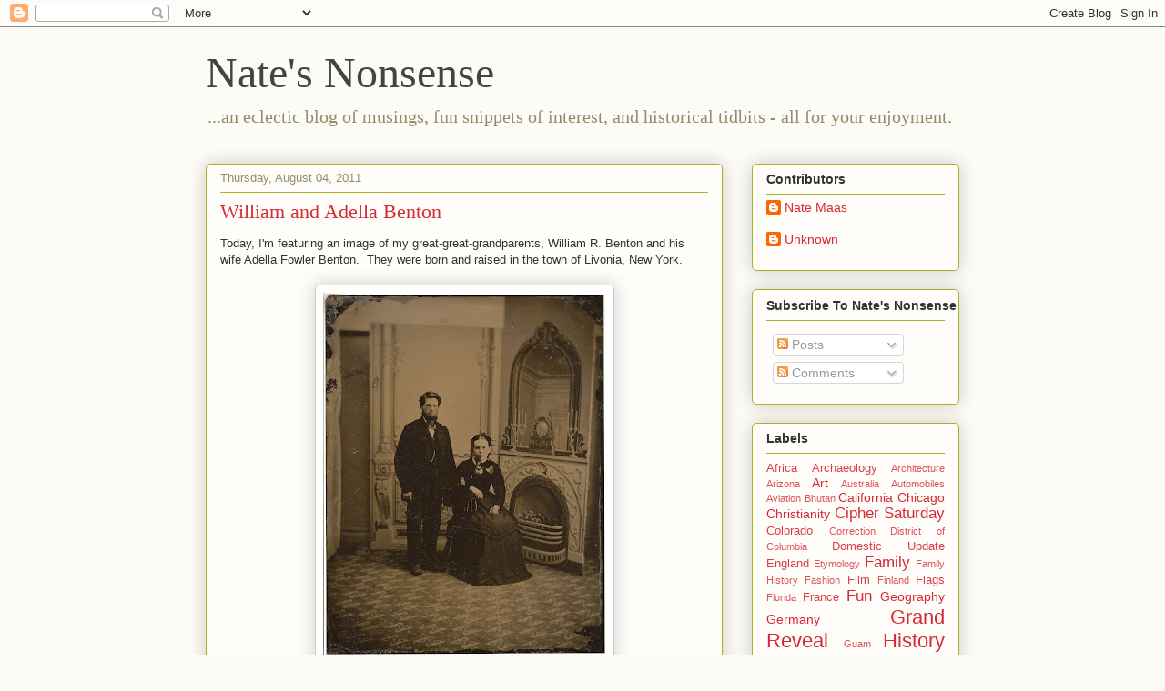

--- FILE ---
content_type: text/html; charset=UTF-8
request_url: http://www.natemaas.com/2011/08/william-and-adella-benton.html?showComment=1312490177756
body_size: 17004
content:
<!DOCTYPE html>
<html class='v2' dir='ltr' lang='en-US'>
<head>
<link href='https://www.blogger.com/static/v1/widgets/335934321-css_bundle_v2.css' rel='stylesheet' type='text/css'/>
<meta content='width=1100' name='viewport'/>
<meta content='text/html; charset=UTF-8' http-equiv='Content-Type'/>
<meta content='blogger' name='generator'/>
<link href='http://www.natemaas.com/favicon.ico' rel='icon' type='image/x-icon'/>
<link href='http://www.natemaas.com/2011/08/william-and-adella-benton.html' rel='canonical'/>
<link rel="alternate" type="application/atom+xml" title="Nate&#39;s Nonsense - Atom" href="http://www.natemaas.com/feeds/posts/default" />
<link rel="alternate" type="application/rss+xml" title="Nate&#39;s Nonsense - RSS" href="http://www.natemaas.com/feeds/posts/default?alt=rss" />
<link rel="service.post" type="application/atom+xml" title="Nate&#39;s Nonsense - Atom" href="https://www.blogger.com/feeds/16096012/posts/default" />

<link rel="alternate" type="application/atom+xml" title="Nate&#39;s Nonsense - Atom" href="http://www.natemaas.com/feeds/1238094858325770337/comments/default" />
<!--Can't find substitution for tag [blog.ieCssRetrofitLinks]-->
<link href='https://blogger.googleusercontent.com/img/b/R29vZ2xl/AVvXsEiVBRXeBMixXiw9m8BSyMkBQTjgZKATM86OWDajGHCeurGdhulckIyMFbhj_WH19xTSPa3PjXV944NaxivnNU6zetUqFla9p7dZpBy7-6dpXKuZkAS2JZsIwhtA6SQcF3tjSn6Pmg/s400/William+R.+Benton+and+Adella+Fowler+Benton.jpg' rel='image_src'/>
<meta content='http://www.natemaas.com/2011/08/william-and-adella-benton.html' property='og:url'/>
<meta content='William and Adella Benton' property='og:title'/>
<meta content='Today, I&#39;m featuring an image of my great-great-grandparents, William R. Benton and his wife Adella Fowler Benton.  They were born and raise...' property='og:description'/>
<meta content='https://blogger.googleusercontent.com/img/b/R29vZ2xl/AVvXsEiVBRXeBMixXiw9m8BSyMkBQTjgZKATM86OWDajGHCeurGdhulckIyMFbhj_WH19xTSPa3PjXV944NaxivnNU6zetUqFla9p7dZpBy7-6dpXKuZkAS2JZsIwhtA6SQcF3tjSn6Pmg/w1200-h630-p-k-no-nu/William+R.+Benton+and+Adella+Fowler+Benton.jpg' property='og:image'/>
<title>Nate's Nonsense: William and Adella Benton</title>
<style id='page-skin-1' type='text/css'><!--
/*
-----------------------------------------------
Blogger Template Style
Name:     Awesome Inc.
Designer: Tina Chen
URL:      tinachen.org
----------------------------------------------- */
/* Content
----------------------------------------------- */
body {
font: normal normal 13px Arial, Tahoma, Helvetica, FreeSans, sans-serif;
color: #333333;
background: #fcfbf5 none repeat scroll top left;
}
html body .content-outer {
min-width: 0;
max-width: 100%;
width: 100%;
}
a:link {
text-decoration: none;
color: #d52a33;
}
a:visited {
text-decoration: none;
color: #7d181e;
}
a:hover {
text-decoration: underline;
color: #d52a33;
}
.body-fauxcolumn-outer .cap-top {
position: absolute;
z-index: 1;
height: 276px;
width: 100%;
background: transparent none repeat-x scroll top left;
_background-image: none;
}
/* Columns
----------------------------------------------- */
.content-inner {
padding: 0;
}
.header-inner .section {
margin: 0 16px;
}
.tabs-inner .section {
margin: 0 16px;
}
.main-inner {
padding-top: 30px;
}
.main-inner .column-center-inner,
.main-inner .column-left-inner,
.main-inner .column-right-inner {
padding: 0 5px;
}
*+html body .main-inner .column-center-inner {
margin-top: -30px;
}
#layout .main-inner .column-center-inner {
margin-top: 0;
}
/* Header
----------------------------------------------- */
.header-outer {
margin: 0 0 0 0;
background: transparent none repeat scroll 0 0;
}
.Header h1 {
font: normal normal 48px Georgia, Utopia, 'Palatino Linotype', Palatino, serif;;
color: #444444;
text-shadow: 0 0 -1px #000000;
}
.Header h1 a {
color: #444444;
}
.Header .description {
font: normal normal 20px Georgia, Utopia, 'Palatino Linotype', Palatino, serif;
color: #908d6a;
}
.header-inner .Header .titlewrapper,
.header-inner .Header .descriptionwrapper {
padding-left: 0;
padding-right: 0;
margin-bottom: 0;
}
.header-inner .Header .titlewrapper {
padding-top: 22px;
}
/* Tabs
----------------------------------------------- */
.tabs-outer {
overflow: hidden;
position: relative;
background: #b3ca88 url(http://www.blogblog.com/1kt/awesomeinc/tabs_gradient_light.png) repeat scroll 0 0;
}
#layout .tabs-outer {
overflow: visible;
}
.tabs-cap-top, .tabs-cap-bottom {
position: absolute;
width: 100%;
border-top: 1px solid #908d6a;
}
.tabs-cap-bottom {
bottom: 0;
}
.tabs-inner .widget li a {
display: inline-block;
margin: 0;
padding: .6em 1.5em;
font: normal normal 13px Arial, Tahoma, Helvetica, FreeSans, sans-serif;
color: #444444;
border-top: 1px solid #908d6a;
border-bottom: 1px solid #908d6a;
border-left: 1px solid #908d6a;
height: 16px;
line-height: 16px;
}
.tabs-inner .widget li:last-child a {
border-right: 1px solid #908d6a;
}
.tabs-inner .widget li.selected a, .tabs-inner .widget li a:hover {
background: #63704b url(http://www.blogblog.com/1kt/awesomeinc/tabs_gradient_light.png) repeat-x scroll 0 -100px;
color: #ffffff;
}
/* Headings
----------------------------------------------- */
h2 {
font: normal bold 14px Arial, Tahoma, Helvetica, FreeSans, sans-serif;
color: #333333;
}
/* Widgets
----------------------------------------------- */
.main-inner .section {
margin: 0 27px;
padding: 0;
}
.main-inner .column-left-outer,
.main-inner .column-right-outer {
margin-top: 0;
}
#layout .main-inner .column-left-outer,
#layout .main-inner .column-right-outer {
margin-top: 0;
}
.main-inner .column-left-inner,
.main-inner .column-right-inner {
background: transparent none repeat 0 0;
-moz-box-shadow: 0 0 0 rgba(0, 0, 0, .2);
-webkit-box-shadow: 0 0 0 rgba(0, 0, 0, .2);
-goog-ms-box-shadow: 0 0 0 rgba(0, 0, 0, .2);
box-shadow: 0 0 0 rgba(0, 0, 0, .2);
-moz-border-radius: 5px;
-webkit-border-radius: 5px;
-goog-ms-border-radius: 5px;
border-radius: 5px;
}
#layout .main-inner .column-left-inner,
#layout .main-inner .column-right-inner {
margin-top: 0;
}
.sidebar .widget {
font: normal normal 14px Arial, Tahoma, Helvetica, FreeSans, sans-serif;
color: #444444;
}
.sidebar .widget a:link {
color: #d52a33;
}
.sidebar .widget a:visited {
color: #7d181e;
}
.sidebar .widget a:hover {
color: #d52a33;
}
.sidebar .widget h2 {
text-shadow: 0 0 -1px #000000;
}
.main-inner .widget {
background-color: #fefdfa;
border: 1px solid #aab123;
padding: 0 15px 15px;
margin: 20px -16px;
-moz-box-shadow: 0 0 20px rgba(0, 0, 0, .2);
-webkit-box-shadow: 0 0 20px rgba(0, 0, 0, .2);
-goog-ms-box-shadow: 0 0 20px rgba(0, 0, 0, .2);
box-shadow: 0 0 20px rgba(0, 0, 0, .2);
-moz-border-radius: 5px;
-webkit-border-radius: 5px;
-goog-ms-border-radius: 5px;
border-radius: 5px;
}
.main-inner .widget h2 {
margin: 0 -0;
padding: .6em 0 .5em;
border-bottom: 1px solid transparent;
}
.footer-inner .widget h2 {
padding: 0 0 .4em;
border-bottom: 1px solid transparent;
}
.main-inner .widget h2 + div, .footer-inner .widget h2 + div {
border-top: 1px solid #aab123;
padding-top: 8px;
}
.main-inner .widget .widget-content {
margin: 0 -0;
padding: 7px 0 0;
}
.main-inner .widget ul, .main-inner .widget #ArchiveList ul.flat {
margin: -8px -15px 0;
padding: 0;
list-style: none;
}
.main-inner .widget #ArchiveList {
margin: -8px 0 0;
}
.main-inner .widget ul li, .main-inner .widget #ArchiveList ul.flat li {
padding: .5em 15px;
text-indent: 0;
color: #666666;
border-top: 0 solid #aab123;
border-bottom: 1px solid transparent;
}
.main-inner .widget #ArchiveList ul li {
padding-top: .25em;
padding-bottom: .25em;
}
.main-inner .widget ul li:first-child, .main-inner .widget #ArchiveList ul.flat li:first-child {
border-top: none;
}
.main-inner .widget ul li:last-child, .main-inner .widget #ArchiveList ul.flat li:last-child {
border-bottom: none;
}
.post-body {
position: relative;
}
.main-inner .widget .post-body ul {
padding: 0 2.5em;
margin: .5em 0;
list-style: disc;
}
.main-inner .widget .post-body ul li {
padding: 0.25em 0;
margin-bottom: .25em;
color: #333333;
border: none;
}
.footer-inner .widget ul {
padding: 0;
list-style: none;
}
.widget .zippy {
color: #666666;
}
/* Posts
----------------------------------------------- */
body .main-inner .Blog {
padding: 0;
margin-bottom: 1em;
background-color: transparent;
border: none;
-moz-box-shadow: 0 0 0 rgba(0, 0, 0, 0);
-webkit-box-shadow: 0 0 0 rgba(0, 0, 0, 0);
-goog-ms-box-shadow: 0 0 0 rgba(0, 0, 0, 0);
box-shadow: 0 0 0 rgba(0, 0, 0, 0);
}
.main-inner .section:last-child .Blog:last-child {
padding: 0;
margin-bottom: 1em;
}
.main-inner .widget h2.date-header {
margin: 0 -15px 1px;
padding: 0 0 0 0;
font: normal normal 13px Arial, Tahoma, Helvetica, FreeSans, sans-serif;
color: #908d6a;
background: transparent none no-repeat scroll top left;
border-top: 0 solid #aab123;
border-bottom: 1px solid transparent;
-moz-border-radius-topleft: 0;
-moz-border-radius-topright: 0;
-webkit-border-top-left-radius: 0;
-webkit-border-top-right-radius: 0;
border-top-left-radius: 0;
border-top-right-radius: 0;
position: static;
bottom: 100%;
right: 15px;
text-shadow: 0 0 -1px #000000;
}
.main-inner .widget h2.date-header span {
font: normal normal 13px Arial, Tahoma, Helvetica, FreeSans, sans-serif;
display: block;
padding: .5em 15px;
border-left: 0 solid #aab123;
border-right: 0 solid #aab123;
}
.date-outer {
position: relative;
margin: 30px 0 20px;
padding: 0 15px;
background-color: #fefdfa;
border: 1px solid #aab123;
-moz-box-shadow: 0 0 20px rgba(0, 0, 0, .2);
-webkit-box-shadow: 0 0 20px rgba(0, 0, 0, .2);
-goog-ms-box-shadow: 0 0 20px rgba(0, 0, 0, .2);
box-shadow: 0 0 20px rgba(0, 0, 0, .2);
-moz-border-radius: 5px;
-webkit-border-radius: 5px;
-goog-ms-border-radius: 5px;
border-radius: 5px;
}
.date-outer:first-child {
margin-top: 0;
}
.date-outer:last-child {
margin-bottom: 20px;
-moz-border-radius-bottomleft: 5px;
-moz-border-radius-bottomright: 5px;
-webkit-border-bottom-left-radius: 5px;
-webkit-border-bottom-right-radius: 5px;
-goog-ms-border-bottom-left-radius: 5px;
-goog-ms-border-bottom-right-radius: 5px;
border-bottom-left-radius: 5px;
border-bottom-right-radius: 5px;
}
.date-posts {
margin: 0 -0;
padding: 0 0;
clear: both;
}
.post-outer, .inline-ad {
border-top: 1px solid #aab123;
margin: 0 -0;
padding: 15px 0;
}
.post-outer {
padding-bottom: 10px;
}
.post-outer:first-child {
padding-top: 0;
border-top: none;
}
.post-outer:last-child, .inline-ad:last-child {
border-bottom: none;
}
.post-body {
position: relative;
}
.post-body img {
padding: 8px;
background: #ffffff;
border: 1px solid #cccccc;
-moz-box-shadow: 0 0 20px rgba(0, 0, 0, .2);
-webkit-box-shadow: 0 0 20px rgba(0, 0, 0, .2);
box-shadow: 0 0 20px rgba(0, 0, 0, .2);
-moz-border-radius: 5px;
-webkit-border-radius: 5px;
border-radius: 5px;
}
h3.post-title, h4 {
font: normal normal 22px Georgia, Utopia, 'Palatino Linotype', Palatino, serif;
color: #d52a33;
}
h3.post-title a {
font: normal normal 22px Georgia, Utopia, 'Palatino Linotype', Palatino, serif;
color: #d52a33;
}
h3.post-title a:hover {
color: #d52a33;
text-decoration: underline;
}
.post-header {
margin: 0 0 1em;
}
.post-body {
line-height: 1.4;
}
.post-outer h2 {
color: #333333;
}
.post-footer {
margin: 1.5em 0 0;
}
#blog-pager {
padding: 15px;
font-size: 120%;
background-color: #fefdfa;
border: 1px solid #aab123;
-moz-box-shadow: 0 0 20px rgba(0, 0, 0, .2);
-webkit-box-shadow: 0 0 20px rgba(0, 0, 0, .2);
-goog-ms-box-shadow: 0 0 20px rgba(0, 0, 0, .2);
box-shadow: 0 0 20px rgba(0, 0, 0, .2);
-moz-border-radius: 5px;
-webkit-border-radius: 5px;
-goog-ms-border-radius: 5px;
border-radius: 5px;
-moz-border-radius-topleft: 5px;
-moz-border-radius-topright: 5px;
-webkit-border-top-left-radius: 5px;
-webkit-border-top-right-radius: 5px;
-goog-ms-border-top-left-radius: 5px;
-goog-ms-border-top-right-radius: 5px;
border-top-left-radius: 5px;
border-top-right-radius-topright: 5px;
margin-top: 1em;
}
.blog-feeds, .post-feeds {
margin: 1em 0;
text-align: center;
color: #333333;
}
.blog-feeds a, .post-feeds a {
color: #d52a33;
}
.blog-feeds a:visited, .post-feeds a:visited {
color: #7d181e;
}
.blog-feeds a:hover, .post-feeds a:hover {
color: #d52a33;
}
.post-outer .comments {
margin-top: 2em;
}
/* Comments
----------------------------------------------- */
.comments .comments-content .icon.blog-author {
background-repeat: no-repeat;
background-image: url([data-uri]);
}
.comments .comments-content .loadmore a {
border-top: 1px solid #908d6a;
border-bottom: 1px solid #908d6a;
}
.comments .continue {
border-top: 2px solid #908d6a;
}
/* Footer
----------------------------------------------- */
.footer-outer {
margin: -20px 0 -1px;
padding: 20px 0 0;
color: #333333;
overflow: hidden;
}
.footer-fauxborder-left {
border-top: 1px solid #aab123;
background: #fefdfa none repeat scroll 0 0;
-moz-box-shadow: 0 0 20px rgba(0, 0, 0, .2);
-webkit-box-shadow: 0 0 20px rgba(0, 0, 0, .2);
-goog-ms-box-shadow: 0 0 20px rgba(0, 0, 0, .2);
box-shadow: 0 0 20px rgba(0, 0, 0, .2);
margin: 0 -20px;
}
/* Mobile
----------------------------------------------- */
body.mobile {
background-size: auto;
}
.mobile .body-fauxcolumn-outer {
background: transparent none repeat scroll top left;
}
*+html body.mobile .main-inner .column-center-inner {
margin-top: 0;
}
.mobile .main-inner .widget {
padding: 0 0 15px;
}
.mobile .main-inner .widget h2 + div,
.mobile .footer-inner .widget h2 + div {
border-top: none;
padding-top: 0;
}
.mobile .footer-inner .widget h2 {
padding: 0.5em 0;
border-bottom: none;
}
.mobile .main-inner .widget .widget-content {
margin: 0;
padding: 7px 0 0;
}
.mobile .main-inner .widget ul,
.mobile .main-inner .widget #ArchiveList ul.flat {
margin: 0 -15px 0;
}
.mobile .main-inner .widget h2.date-header {
right: 0;
}
.mobile .date-header span {
padding: 0.4em 0;
}
.mobile .date-outer:first-child {
margin-bottom: 0;
border: 1px solid #aab123;
-moz-border-radius-topleft: 5px;
-moz-border-radius-topright: 5px;
-webkit-border-top-left-radius: 5px;
-webkit-border-top-right-radius: 5px;
-goog-ms-border-top-left-radius: 5px;
-goog-ms-border-top-right-radius: 5px;
border-top-left-radius: 5px;
border-top-right-radius: 5px;
}
.mobile .date-outer {
border-color: #aab123;
border-width: 0 1px 1px;
}
.mobile .date-outer:last-child {
margin-bottom: 0;
}
.mobile .main-inner {
padding: 0;
}
.mobile .header-inner .section {
margin: 0;
}
.mobile .post-outer, .mobile .inline-ad {
padding: 5px 0;
}
.mobile .tabs-inner .section {
margin: 0 10px;
}
.mobile .main-inner .widget h2 {
margin: 0;
padding: 0;
}
.mobile .main-inner .widget h2.date-header span {
padding: 0;
}
.mobile .main-inner .widget .widget-content {
margin: 0;
padding: 7px 0 0;
}
.mobile #blog-pager {
border: 1px solid transparent;
background: #fefdfa none repeat scroll 0 0;
}
.mobile .main-inner .column-left-inner,
.mobile .main-inner .column-right-inner {
background: transparent none repeat 0 0;
-moz-box-shadow: none;
-webkit-box-shadow: none;
-goog-ms-box-shadow: none;
box-shadow: none;
}
.mobile .date-posts {
margin: 0;
padding: 0;
}
.mobile .footer-fauxborder-left {
margin: 0;
border-top: inherit;
}
.mobile .main-inner .section:last-child .Blog:last-child {
margin-bottom: 0;
}
.mobile-index-contents {
color: #333333;
}
.mobile .mobile-link-button {
background: #d52a33 url(http://www.blogblog.com/1kt/awesomeinc/tabs_gradient_light.png) repeat scroll 0 0;
}
.mobile-link-button a:link, .mobile-link-button a:visited {
color: #ffffff;
}
.mobile .tabs-inner .PageList .widget-content {
background: transparent;
border-top: 1px solid;
border-color: #908d6a;
color: #444444;
}
.mobile .tabs-inner .PageList .widget-content .pagelist-arrow {
border-left: 1px solid #908d6a;
}

--></style>
<style id='template-skin-1' type='text/css'><!--
body {
min-width: 860px;
}
.content-outer, .content-fauxcolumn-outer, .region-inner {
min-width: 860px;
max-width: 860px;
_width: 860px;
}
.main-inner .columns {
padding-left: 0px;
padding-right: 260px;
}
.main-inner .fauxcolumn-center-outer {
left: 0px;
right: 260px;
/* IE6 does not respect left and right together */
_width: expression(this.parentNode.offsetWidth -
parseInt("0px") -
parseInt("260px") + 'px');
}
.main-inner .fauxcolumn-left-outer {
width: 0px;
}
.main-inner .fauxcolumn-right-outer {
width: 260px;
}
.main-inner .column-left-outer {
width: 0px;
right: 100%;
margin-left: -0px;
}
.main-inner .column-right-outer {
width: 260px;
margin-right: -260px;
}
#layout {
min-width: 0;
}
#layout .content-outer {
min-width: 0;
width: 800px;
}
#layout .region-inner {
min-width: 0;
width: auto;
}
body#layout div.add_widget {
padding: 8px;
}
body#layout div.add_widget a {
margin-left: 32px;
}
--></style>
<link href='https://www.blogger.com/dyn-css/authorization.css?targetBlogID=16096012&amp;zx=1c73c1a3-8af2-4cf0-94c6-0faf36d2a688' media='none' onload='if(media!=&#39;all&#39;)media=&#39;all&#39;' rel='stylesheet'/><noscript><link href='https://www.blogger.com/dyn-css/authorization.css?targetBlogID=16096012&amp;zx=1c73c1a3-8af2-4cf0-94c6-0faf36d2a688' rel='stylesheet'/></noscript>
<meta name='google-adsense-platform-account' content='ca-host-pub-1556223355139109'/>
<meta name='google-adsense-platform-domain' content='blogspot.com'/>

</head>
<body class='loading variant-renewable'>
<div class='navbar section' id='navbar' name='Navbar'><div class='widget Navbar' data-version='1' id='Navbar1'><script type="text/javascript">
    function setAttributeOnload(object, attribute, val) {
      if(window.addEventListener) {
        window.addEventListener('load',
          function(){ object[attribute] = val; }, false);
      } else {
        window.attachEvent('onload', function(){ object[attribute] = val; });
      }
    }
  </script>
<div id="navbar-iframe-container"></div>
<script type="text/javascript" src="https://apis.google.com/js/platform.js"></script>
<script type="text/javascript">
      gapi.load("gapi.iframes:gapi.iframes.style.bubble", function() {
        if (gapi.iframes && gapi.iframes.getContext) {
          gapi.iframes.getContext().openChild({
              url: 'https://www.blogger.com/navbar/16096012?po\x3d1238094858325770337\x26origin\x3dhttp://www.natemaas.com',
              where: document.getElementById("navbar-iframe-container"),
              id: "navbar-iframe"
          });
        }
      });
    </script><script type="text/javascript">
(function() {
var script = document.createElement('script');
script.type = 'text/javascript';
script.src = '//pagead2.googlesyndication.com/pagead/js/google_top_exp.js';
var head = document.getElementsByTagName('head')[0];
if (head) {
head.appendChild(script);
}})();
</script>
</div></div>
<div class='body-fauxcolumns'>
<div class='fauxcolumn-outer body-fauxcolumn-outer'>
<div class='cap-top'>
<div class='cap-left'></div>
<div class='cap-right'></div>
</div>
<div class='fauxborder-left'>
<div class='fauxborder-right'></div>
<div class='fauxcolumn-inner'>
</div>
</div>
<div class='cap-bottom'>
<div class='cap-left'></div>
<div class='cap-right'></div>
</div>
</div>
</div>
<div class='content'>
<div class='content-fauxcolumns'>
<div class='fauxcolumn-outer content-fauxcolumn-outer'>
<div class='cap-top'>
<div class='cap-left'></div>
<div class='cap-right'></div>
</div>
<div class='fauxborder-left'>
<div class='fauxborder-right'></div>
<div class='fauxcolumn-inner'>
</div>
</div>
<div class='cap-bottom'>
<div class='cap-left'></div>
<div class='cap-right'></div>
</div>
</div>
</div>
<div class='content-outer'>
<div class='content-cap-top cap-top'>
<div class='cap-left'></div>
<div class='cap-right'></div>
</div>
<div class='fauxborder-left content-fauxborder-left'>
<div class='fauxborder-right content-fauxborder-right'></div>
<div class='content-inner'>
<header>
<div class='header-outer'>
<div class='header-cap-top cap-top'>
<div class='cap-left'></div>
<div class='cap-right'></div>
</div>
<div class='fauxborder-left header-fauxborder-left'>
<div class='fauxborder-right header-fauxborder-right'></div>
<div class='region-inner header-inner'>
<div class='header section' id='header' name='Header'><div class='widget Header' data-version='1' id='Header1'>
<div id='header-inner'>
<div class='titlewrapper'>
<h1 class='title'>
<a href='http://www.natemaas.com/'>
Nate's Nonsense
</a>
</h1>
</div>
<div class='descriptionwrapper'>
<p class='description'><span>...an eclectic blog of musings, fun snippets of interest, and historical tidbits - all for your enjoyment.</span></p>
</div>
</div>
</div></div>
</div>
</div>
<div class='header-cap-bottom cap-bottom'>
<div class='cap-left'></div>
<div class='cap-right'></div>
</div>
</div>
</header>
<div class='tabs-outer'>
<div class='tabs-cap-top cap-top'>
<div class='cap-left'></div>
<div class='cap-right'></div>
</div>
<div class='fauxborder-left tabs-fauxborder-left'>
<div class='fauxborder-right tabs-fauxborder-right'></div>
<div class='region-inner tabs-inner'>
<div class='tabs no-items section' id='crosscol' name='Cross-Column'></div>
<div class='tabs no-items section' id='crosscol-overflow' name='Cross-Column 2'></div>
</div>
</div>
<div class='tabs-cap-bottom cap-bottom'>
<div class='cap-left'></div>
<div class='cap-right'></div>
</div>
</div>
<div class='main-outer'>
<div class='main-cap-top cap-top'>
<div class='cap-left'></div>
<div class='cap-right'></div>
</div>
<div class='fauxborder-left main-fauxborder-left'>
<div class='fauxborder-right main-fauxborder-right'></div>
<div class='region-inner main-inner'>
<div class='columns fauxcolumns'>
<div class='fauxcolumn-outer fauxcolumn-center-outer'>
<div class='cap-top'>
<div class='cap-left'></div>
<div class='cap-right'></div>
</div>
<div class='fauxborder-left'>
<div class='fauxborder-right'></div>
<div class='fauxcolumn-inner'>
</div>
</div>
<div class='cap-bottom'>
<div class='cap-left'></div>
<div class='cap-right'></div>
</div>
</div>
<div class='fauxcolumn-outer fauxcolumn-left-outer'>
<div class='cap-top'>
<div class='cap-left'></div>
<div class='cap-right'></div>
</div>
<div class='fauxborder-left'>
<div class='fauxborder-right'></div>
<div class='fauxcolumn-inner'>
</div>
</div>
<div class='cap-bottom'>
<div class='cap-left'></div>
<div class='cap-right'></div>
</div>
</div>
<div class='fauxcolumn-outer fauxcolumn-right-outer'>
<div class='cap-top'>
<div class='cap-left'></div>
<div class='cap-right'></div>
</div>
<div class='fauxborder-left'>
<div class='fauxborder-right'></div>
<div class='fauxcolumn-inner'>
</div>
</div>
<div class='cap-bottom'>
<div class='cap-left'></div>
<div class='cap-right'></div>
</div>
</div>
<!-- corrects IE6 width calculation -->
<div class='columns-inner'>
<div class='column-center-outer'>
<div class='column-center-inner'>
<div class='main section' id='main' name='Main'><div class='widget Blog' data-version='1' id='Blog1'>
<div class='blog-posts hfeed'>

          <div class="date-outer">
        
<h2 class='date-header'><span>Thursday, August 04, 2011</span></h2>

          <div class="date-posts">
        
<div class='post-outer'>
<div class='post hentry'>
<a name='1238094858325770337'></a>
<h3 class='post-title entry-title'>
William and Adella Benton
</h3>
<div class='post-header'>
<div class='post-header-line-1'></div>
</div>
<div class='post-body entry-content'>
Today, I'm featuring an image of my great-great-grandparents, William R. Benton and his wife Adella Fowler Benton. &nbsp;They were born and raised in the town of Livonia, New York.<div>
<br /></div>
<div class="separator" style="clear: both; text-align: center;">
<a href="https://blogger.googleusercontent.com/img/b/R29vZ2xl/AVvXsEiVBRXeBMixXiw9m8BSyMkBQTjgZKATM86OWDajGHCeurGdhulckIyMFbhj_WH19xTSPa3PjXV944NaxivnNU6zetUqFla9p7dZpBy7-6dpXKuZkAS2JZsIwhtA6SQcF3tjSn6Pmg/s1600/William+R.+Benton+and+Adella+Fowler+Benton.jpg" imageanchor="1" style="margin-left: 1em; margin-right: 1em;"><img border="0" height="400" src="https://blogger.googleusercontent.com/img/b/R29vZ2xl/AVvXsEiVBRXeBMixXiw9m8BSyMkBQTjgZKATM86OWDajGHCeurGdhulckIyMFbhj_WH19xTSPa3PjXV944NaxivnNU6zetUqFla9p7dZpBy7-6dpXKuZkAS2JZsIwhtA6SQcF3tjSn6Pmg/s400/William+R.+Benton+and+Adella+Fowler+Benton.jpg" width="311" /></a></div>
<div>
<br /></div>
<div>
Before the Civil War, William had gone to Illinois, where he worked as a school teacher. &nbsp;When the war broke out, he volunteered in the 62nd Illinois Infantry and was at the Siege of Vicksburg. &nbsp;He was captured at Holly Springs, but he was later paroled and rejoined his unit. &nbsp;He was weakened by his imprisonment and suffered complications for the rest of his life. &nbsp;After the war, he returned to New York State and worked for a time with his brother at his drug store. &nbsp;He married Adella and after a few years, he homesteaded a piece of land in Pottawatomie County, Kansas. &nbsp;There he also taught in the schools and was twice elected to the Kansas State Legislature. &nbsp;They had four daughters and two sons, although one daughter died very young. &nbsp;Eventually, his health again weakening, they retired to a suburb of Topeka, Kansas, where William died in 1894 at the age of 57. &nbsp;Adella lived a few more years, but died in 1899 at the age of 53 of a flu she caught while caring for her ill sister-in-law and their family.</div>
<div>
<br /></div>
<div>
I believe this photo was most likely taken after the family moved near Topeka. &nbsp;I think the backdrops are fascinating, particularly the fireplace and mantle items. &nbsp;Look closely and see if you can tell if they're real or not.</div>
<div style='clear: both;'></div>
</div>
<script src='http://www.stumbleupon.com/hostedbadge.php?s=2'></script>
<div class='post-footer'>
<div class='post-footer-line post-footer-line-1'><span class='post-author vcard'>
Posted by
<span class='fn'>Nate Maas</span>
</span>
<span class='post-timestamp'>
at
<a class='timestamp-link' href='http://www.natemaas.com/2011/08/william-and-adella-benton.html' rel='bookmark' title='permanent link'><abbr class='published' title='2011-08-04T13:04:00-07:00'>1:04 PM</abbr></a>
</span>
<span class='post-comment-link'>
</span>
<span class='post-icons'>
<span class='item-control blog-admin pid-757356621'>
<a href='https://www.blogger.com/post-edit.g?blogID=16096012&postID=1238094858325770337&from=pencil' title='Edit Post'>
<img alt='' class='icon-action' height='18' src='https://resources.blogblog.com/img/icon18_edit_allbkg.gif' width='18'/>
</a>
</span>
</span>
<div class='post-share-buttons'>
<a class='goog-inline-block share-button sb-email' href='https://www.blogger.com/share-post.g?blogID=16096012&postID=1238094858325770337&target=email' target='_blank' title='Email This'><span class='share-button-link-text'>Email This</span></a><a class='goog-inline-block share-button sb-blog' href='https://www.blogger.com/share-post.g?blogID=16096012&postID=1238094858325770337&target=blog' onclick='window.open(this.href, "_blank", "height=270,width=475"); return false;' target='_blank' title='BlogThis!'><span class='share-button-link-text'>BlogThis!</span></a><a class='goog-inline-block share-button sb-twitter' href='https://www.blogger.com/share-post.g?blogID=16096012&postID=1238094858325770337&target=twitter' target='_blank' title='Share to X'><span class='share-button-link-text'>Share to X</span></a><a class='goog-inline-block share-button sb-facebook' href='https://www.blogger.com/share-post.g?blogID=16096012&postID=1238094858325770337&target=facebook' onclick='window.open(this.href, "_blank", "height=430,width=640"); return false;' target='_blank' title='Share to Facebook'><span class='share-button-link-text'>Share to Facebook</span></a><a class='goog-inline-block share-button sb-pinterest' href='https://www.blogger.com/share-post.g?blogID=16096012&postID=1238094858325770337&target=pinterest' target='_blank' title='Share to Pinterest'><span class='share-button-link-text'>Share to Pinterest</span></a>
</div>
</div>
<div class='post-footer-line post-footer-line-2'><span class='post-labels'>
Labels:
<a href='http://www.natemaas.com/search/label/Old%20Family%20Photos' rel='tag'>Old Family Photos</a>
</span>
</div>
<div class='post-footer-line post-footer-line-3'></div>
</div>
</div>
<div class='comments' id='comments'>
<a name='comments'></a>
<h4>5 comments:</h4>
<div id='Blog1_comments-block-wrapper'>
<dl class='avatar-comment-indent' id='comments-block'>
<dt class='comment-author ' id='c663902444970494238'>
<a name='c663902444970494238'></a>
<div class="avatar-image-container vcard"><span dir="ltr"><a href="https://www.blogger.com/profile/03191827688514996520" target="" rel="nofollow" onclick="" class="avatar-hovercard" id="av-663902444970494238-03191827688514996520"><img src="https://resources.blogblog.com/img/blank.gif" width="35" height="35" class="delayLoad" style="display: none;" longdesc="//blogger.googleusercontent.com/img/b/R29vZ2xl/AVvXsEjr1s2sRLj074_7z19Jg3y3PUkh-rmTVql8XhojBNl_K5ZdsHIsYSxj4y3hNWcJzyVFUxiggQQfqqAxSx0q1eSK8kKqwS-rBxSSVATv3lsKhY_W6FU9zjoh8c1g0-twyA/s45-c/ElizabethONeal.jpg" alt="" title="Elizabeth O&amp;#39;Neal">

<noscript><img src="//blogger.googleusercontent.com/img/b/R29vZ2xl/AVvXsEjr1s2sRLj074_7z19Jg3y3PUkh-rmTVql8XhojBNl_K5ZdsHIsYSxj4y3hNWcJzyVFUxiggQQfqqAxSx0q1eSK8kKqwS-rBxSSVATv3lsKhY_W6FU9zjoh8c1g0-twyA/s45-c/ElizabethONeal.jpg" width="35" height="35" class="photo" alt=""></noscript></a></span></div>
<a href='https://www.blogger.com/profile/03191827688514996520' rel='nofollow'>Elizabeth O&#39;Neal</a>
said...
</dt>
<dd class='comment-body' id='Blog1_cmt-663902444970494238'>
<p>
The backdrop certainly isn&#39;t real, but great photo nonetheless. Is it a tintype?
</p>
</dd>
<dd class='comment-footer'>
<span class='comment-timestamp'>
<a href='http://www.natemaas.com/2011/08/william-and-adella-benton.html?showComment=1312490177756#c663902444970494238' title='comment permalink'>
August 04, 2011 1:36 PM
</a>
<span class='item-control blog-admin pid-457868055'>
<a class='comment-delete' href='https://www.blogger.com/comment/delete/16096012/663902444970494238' title='Delete Comment'>
<img src='https://resources.blogblog.com/img/icon_delete13.gif'/>
</a>
</span>
</span>
</dd>
<dt class='comment-author ' id='c5729398511609091256'>
<a name='c5729398511609091256'></a>
<div class="avatar-image-container vcard"><span dir="ltr"><a href="https://www.blogger.com/profile/12915948349223137648" target="" rel="nofollow" onclick="" class="avatar-hovercard" id="av-5729398511609091256-12915948349223137648"><img src="https://resources.blogblog.com/img/blank.gif" width="35" height="35" class="delayLoad" style="display: none;" longdesc="//blogger.googleusercontent.com/img/b/R29vZ2xl/AVvXsEjiQBjnhGloJj-1wsYDmUzdpVlq6UXqJKSnplbUS8R2qKmOE8U8W8IaAStzr7cv-ohOVBdQTPOsUQfVr6_nOE4unr2lp2m1K4MzY5MkpbwDSBaCmmh0xPy_V7Z69mL0qZQ/s45-c/*" alt="" title="mary">

<noscript><img src="//blogger.googleusercontent.com/img/b/R29vZ2xl/AVvXsEjiQBjnhGloJj-1wsYDmUzdpVlq6UXqJKSnplbUS8R2qKmOE8U8W8IaAStzr7cv-ohOVBdQTPOsUQfVr6_nOE4unr2lp2m1K4MzY5MkpbwDSBaCmmh0xPy_V7Z69mL0qZQ/s45-c/*" width="35" height="35" class="photo" alt=""></noscript></a></span></div>
<a href='https://www.blogger.com/profile/12915948349223137648' rel='nofollow'>mary</a>
said...
</dt>
<dd class='comment-body' id='Blog1_cmt-5729398511609091256'>
<p>
I think they are a very handsome couple.  The style of his beard tells me this was taken in the 1860s.   They both look too young here to be in their 50&#39;s, so I&#39;m thinking this was taken in Illinois.  Do you know where they were in Illinois?  Is there a photography shop logo anywhere?  This is a beautiful image (despite the background).
</p>
</dd>
<dd class='comment-footer'>
<span class='comment-timestamp'>
<a href='http://www.natemaas.com/2011/08/william-and-adella-benton.html?showComment=1312498614615#c5729398511609091256' title='comment permalink'>
August 04, 2011 3:56 PM
</a>
<span class='item-control blog-admin pid-478770148'>
<a class='comment-delete' href='https://www.blogger.com/comment/delete/16096012/5729398511609091256' title='Delete Comment'>
<img src='https://resources.blogblog.com/img/icon_delete13.gif'/>
</a>
</span>
</span>
</dd>
<dt class='comment-author blog-author' id='c8559795588494439242'>
<a name='c8559795588494439242'></a>
<div class="avatar-image-container vcard"><span dir="ltr"><a href="https://www.blogger.com/profile/08205088028505450499" target="" rel="nofollow" onclick="" class="avatar-hovercard" id="av-8559795588494439242-08205088028505450499"><img src="https://resources.blogblog.com/img/blank.gif" width="35" height="35" class="delayLoad" style="display: none;" longdesc="//blogger.googleusercontent.com/img/b/R29vZ2xl/AVvXsEi3pIptiWJ2VQGBZLnmVwPSisyTZA-QmSPUHHB5U2uLTuPfZtT9GPG7LhaAVup8RkdyfuXqjI-DPE4Q49lCElW7-dSqBsf2J3bHk2rgFZmZV6O6tLm0pooDLkG05U4_Mk0/s45-c/Nate.jpg" alt="" title="Nate Maas">

<noscript><img src="//blogger.googleusercontent.com/img/b/R29vZ2xl/AVvXsEi3pIptiWJ2VQGBZLnmVwPSisyTZA-QmSPUHHB5U2uLTuPfZtT9GPG7LhaAVup8RkdyfuXqjI-DPE4Q49lCElW7-dSqBsf2J3bHk2rgFZmZV6O6tLm0pooDLkG05U4_Mk0/s45-c/Nate.jpg" width="35" height="35" class="photo" alt=""></noscript></a></span></div>
<a href='https://www.blogger.com/profile/08205088028505450499' rel='nofollow'>Nate Maas</a>
said...
</dt>
<dd class='comment-body' id='Blog1_cmt-8559795588494439242'>
<p>
Elizabeth, yes, it&#39;s a tintype.<br /><br />Mary, you may be right about the photo, but they weren&#39;t married until 1866 and after that point they lived in New York State until 1872 when they moved to Kansas.
</p>
</dd>
<dd class='comment-footer'>
<span class='comment-timestamp'>
<a href='http://www.natemaas.com/2011/08/william-and-adella-benton.html?showComment=1312513021531#c8559795588494439242' title='comment permalink'>
August 04, 2011 7:57 PM
</a>
<span class='item-control blog-admin pid-757356621'>
<a class='comment-delete' href='https://www.blogger.com/comment/delete/16096012/8559795588494439242' title='Delete Comment'>
<img src='https://resources.blogblog.com/img/icon_delete13.gif'/>
</a>
</span>
</span>
</dd>
<dt class='comment-author ' id='c3724058931532634270'>
<a name='c3724058931532634270'></a>
<div class="avatar-image-container avatar-stock"><span dir="ltr"><img src="//resources.blogblog.com/img/blank.gif" width="35" height="35" alt="" title="Anonymous">

</span></div>
Anonymous
said...
</dt>
<dd class='comment-body' id='Blog1_cmt-3724058931532634270'>
<p>
What a beautiful picture! Nice Lincoln-beard. I guess both are in their 30s so I would say the picture dates from the mid 1870s.
</p>
</dd>
<dd class='comment-footer'>
<span class='comment-timestamp'>
<a href='http://www.natemaas.com/2011/08/william-and-adella-benton.html?showComment=1312555726953#c3724058931532634270' title='comment permalink'>
August 05, 2011 7:48 AM
</a>
<span class='item-control blog-admin pid-531336149'>
<a class='comment-delete' href='https://www.blogger.com/comment/delete/16096012/3724058931532634270' title='Delete Comment'>
<img src='https://resources.blogblog.com/img/icon_delete13.gif'/>
</a>
</span>
</span>
</dd>
<dt class='comment-author ' id='c710767161265037308'>
<a name='c710767161265037308'></a>
<div class="avatar-image-container avatar-stock"><span dir="ltr"><a href="https://www.blogger.com/profile/07995757632158408442" target="" rel="nofollow" onclick="" class="avatar-hovercard" id="av-710767161265037308-07995757632158408442"><img src="//www.blogger.com/img/blogger_logo_round_35.png" width="35" height="35" alt="" title="Far Side of Fifty">

</a></span></div>
<a href='https://www.blogger.com/profile/07995757632158408442' rel='nofollow'>Far Side of Fifty</a>
said...
</dt>
<dd class='comment-body' id='Blog1_cmt-710767161265037308'>
<p>
Late 1860&#39;s or early 1870&#39;s in 1871 she would have been 25 years old.  She is showing her ears and has what appear to be sausage curls and tassles on her dress. <br />The background is wonderful, the artists that painted these backdrops were awesome.  It is a wonderful Tintype..and I like the tinting on their cheeks:)
</p>
</dd>
<dd class='comment-footer'>
<span class='comment-timestamp'>
<a href='http://www.natemaas.com/2011/08/william-and-adella-benton.html?showComment=1312850770498#c710767161265037308' title='comment permalink'>
August 08, 2011 5:46 PM
</a>
<span class='item-control blog-admin pid-655563689'>
<a class='comment-delete' href='https://www.blogger.com/comment/delete/16096012/710767161265037308' title='Delete Comment'>
<img src='https://resources.blogblog.com/img/icon_delete13.gif'/>
</a>
</span>
</span>
</dd>
</dl>
</div>
<p class='comment-footer'>
<a href='https://www.blogger.com/comment/fullpage/post/16096012/1238094858325770337' onclick=''>Post a Comment</a>
</p>
</div>
</div>

        </div></div>
      
</div>
<div class='blog-pager' id='blog-pager'>
<span id='blog-pager-newer-link'>
<a class='blog-pager-newer-link' href='http://www.natemaas.com/2011/08/person-of-mystery.html' id='Blog1_blog-pager-newer-link' title='Newer Post'>Newer Post</a>
</span>
<span id='blog-pager-older-link'>
<a class='blog-pager-older-link' href='http://www.natemaas.com/2011/08/chicago-ill-south-water-st.html' id='Blog1_blog-pager-older-link' title='Older Post'>Older Post</a>
</span>
<a class='home-link' href='http://www.natemaas.com/'>Home</a>
</div>
<div class='clear'></div>
<div class='post-feeds'>
<div class='feed-links'>
Subscribe to:
<a class='feed-link' href='http://www.natemaas.com/feeds/1238094858325770337/comments/default' target='_blank' type='application/atom+xml'>Post Comments (Atom)</a>
</div>
</div>
</div></div>
</div>
</div>
<div class='column-left-outer'>
<div class='column-left-inner'>
<aside>
</aside>
</div>
</div>
<div class='column-right-outer'>
<div class='column-right-inner'>
<aside>
<div class='sidebar section' id='sidebar-right-1'><div class='widget Profile' data-version='1' id='Profile1'>
<h2>Contributors</h2>
<div class='widget-content'>
<ul>
<li><a class='profile-name-link g-profile' href='https://www.blogger.com/profile/08205088028505450499' style='background-image: url(//www.blogger.com/img/logo-16.png);'>Nate Maas</a></li>
<li><a class='profile-name-link g-profile' href='https://www.blogger.com/profile/12200175330792057896' style='background-image: url(//www.blogger.com/img/logo-16.png);'>Unknown</a></li>
</ul>
<div class='clear'></div>
</div>
</div><div class='widget Subscribe' data-version='1' id='Subscribe1'>
<div style='white-space:nowrap'>
<h2 class='title'>Subscribe To Nate's Nonsense</h2>
<div class='widget-content'>
<div class='subscribe-wrapper subscribe-type-POST'>
<div class='subscribe expanded subscribe-type-POST' id='SW_READER_LIST_Subscribe1POST' style='display:none;'>
<div class='top'>
<span class='inner' onclick='return(_SW_toggleReaderList(event, "Subscribe1POST"));'>
<img class='subscribe-dropdown-arrow' src='https://resources.blogblog.com/img/widgets/arrow_dropdown.gif'/>
<img align='absmiddle' alt='' border='0' class='feed-icon' src='https://resources.blogblog.com/img/icon_feed12.png'/>
Posts
</span>
<div class='feed-reader-links'>
<a class='feed-reader-link' href='https://www.netvibes.com/subscribe.php?url=http%3A%2F%2Fwww.natemaas.com%2Ffeeds%2Fposts%2Fdefault' target='_blank'>
<img src='https://resources.blogblog.com/img/widgets/subscribe-netvibes.png'/>
</a>
<a class='feed-reader-link' href='https://add.my.yahoo.com/content?url=http%3A%2F%2Fwww.natemaas.com%2Ffeeds%2Fposts%2Fdefault' target='_blank'>
<img src='https://resources.blogblog.com/img/widgets/subscribe-yahoo.png'/>
</a>
<a class='feed-reader-link' href='http://www.natemaas.com/feeds/posts/default' target='_blank'>
<img align='absmiddle' class='feed-icon' src='https://resources.blogblog.com/img/icon_feed12.png'/>
                  Atom
                </a>
</div>
</div>
<div class='bottom'></div>
</div>
<div class='subscribe' id='SW_READER_LIST_CLOSED_Subscribe1POST' onclick='return(_SW_toggleReaderList(event, "Subscribe1POST"));'>
<div class='top'>
<span class='inner'>
<img class='subscribe-dropdown-arrow' src='https://resources.blogblog.com/img/widgets/arrow_dropdown.gif'/>
<span onclick='return(_SW_toggleReaderList(event, "Subscribe1POST"));'>
<img align='absmiddle' alt='' border='0' class='feed-icon' src='https://resources.blogblog.com/img/icon_feed12.png'/>
Posts
</span>
</span>
</div>
<div class='bottom'></div>
</div>
</div>
<div class='subscribe-wrapper subscribe-type-PER_POST'>
<div class='subscribe expanded subscribe-type-PER_POST' id='SW_READER_LIST_Subscribe1PER_POST' style='display:none;'>
<div class='top'>
<span class='inner' onclick='return(_SW_toggleReaderList(event, "Subscribe1PER_POST"));'>
<img class='subscribe-dropdown-arrow' src='https://resources.blogblog.com/img/widgets/arrow_dropdown.gif'/>
<img align='absmiddle' alt='' border='0' class='feed-icon' src='https://resources.blogblog.com/img/icon_feed12.png'/>
Comments
</span>
<div class='feed-reader-links'>
<a class='feed-reader-link' href='https://www.netvibes.com/subscribe.php?url=http%3A%2F%2Fwww.natemaas.com%2Ffeeds%2F1238094858325770337%2Fcomments%2Fdefault' target='_blank'>
<img src='https://resources.blogblog.com/img/widgets/subscribe-netvibes.png'/>
</a>
<a class='feed-reader-link' href='https://add.my.yahoo.com/content?url=http%3A%2F%2Fwww.natemaas.com%2Ffeeds%2F1238094858325770337%2Fcomments%2Fdefault' target='_blank'>
<img src='https://resources.blogblog.com/img/widgets/subscribe-yahoo.png'/>
</a>
<a class='feed-reader-link' href='http://www.natemaas.com/feeds/1238094858325770337/comments/default' target='_blank'>
<img align='absmiddle' class='feed-icon' src='https://resources.blogblog.com/img/icon_feed12.png'/>
                  Atom
                </a>
</div>
</div>
<div class='bottom'></div>
</div>
<div class='subscribe' id='SW_READER_LIST_CLOSED_Subscribe1PER_POST' onclick='return(_SW_toggleReaderList(event, "Subscribe1PER_POST"));'>
<div class='top'>
<span class='inner'>
<img class='subscribe-dropdown-arrow' src='https://resources.blogblog.com/img/widgets/arrow_dropdown.gif'/>
<span onclick='return(_SW_toggleReaderList(event, "Subscribe1PER_POST"));'>
<img align='absmiddle' alt='' border='0' class='feed-icon' src='https://resources.blogblog.com/img/icon_feed12.png'/>
Comments
</span>
</span>
</div>
<div class='bottom'></div>
</div>
</div>
<div style='clear:both'></div>
</div>
</div>
<div class='clear'></div>
</div><div class='widget Label' data-version='1' id='Label1'>
<h2>Labels</h2>
<div class='widget-content cloud-label-widget-content'>
<span class='label-size label-size-2'>
<a dir='ltr' href='http://www.natemaas.com/search/label/Africa'>Africa</a>
</span>
<span class='label-size label-size-2'>
<a dir='ltr' href='http://www.natemaas.com/search/label/Archaeology'>Archaeology</a>
</span>
<span class='label-size label-size-1'>
<a dir='ltr' href='http://www.natemaas.com/search/label/Architecture'>Architecture</a>
</span>
<span class='label-size label-size-1'>
<a dir='ltr' href='http://www.natemaas.com/search/label/Arizona'>Arizona</a>
</span>
<span class='label-size label-size-3'>
<a dir='ltr' href='http://www.natemaas.com/search/label/Art'>Art</a>
</span>
<span class='label-size label-size-1'>
<a dir='ltr' href='http://www.natemaas.com/search/label/Australia'>Australia</a>
</span>
<span class='label-size label-size-1'>
<a dir='ltr' href='http://www.natemaas.com/search/label/Automobiles'>Automobiles</a>
</span>
<span class='label-size label-size-1'>
<a dir='ltr' href='http://www.natemaas.com/search/label/Aviation'>Aviation</a>
</span>
<span class='label-size label-size-1'>
<a dir='ltr' href='http://www.natemaas.com/search/label/Bhutan'>Bhutan</a>
</span>
<span class='label-size label-size-3'>
<a dir='ltr' href='http://www.natemaas.com/search/label/California'>California</a>
</span>
<span class='label-size label-size-3'>
<a dir='ltr' href='http://www.natemaas.com/search/label/Chicago'>Chicago</a>
</span>
<span class='label-size label-size-3'>
<a dir='ltr' href='http://www.natemaas.com/search/label/Christianity'>Christianity</a>
</span>
<span class='label-size label-size-4'>
<a dir='ltr' href='http://www.natemaas.com/search/label/Cipher%20Saturday'>Cipher Saturday</a>
</span>
<span class='label-size label-size-2'>
<a dir='ltr' href='http://www.natemaas.com/search/label/Colorado'>Colorado</a>
</span>
<span class='label-size label-size-1'>
<a dir='ltr' href='http://www.natemaas.com/search/label/Correction'>Correction</a>
</span>
<span class='label-size label-size-1'>
<a dir='ltr' href='http://www.natemaas.com/search/label/District%20of%20Columbia'>District of Columbia</a>
</span>
<span class='label-size label-size-2'>
<a dir='ltr' href='http://www.natemaas.com/search/label/Domestic%20Update'>Domestic Update</a>
</span>
<span class='label-size label-size-2'>
<a dir='ltr' href='http://www.natemaas.com/search/label/England'>England</a>
</span>
<span class='label-size label-size-1'>
<a dir='ltr' href='http://www.natemaas.com/search/label/Etymology'>Etymology</a>
</span>
<span class='label-size label-size-4'>
<a dir='ltr' href='http://www.natemaas.com/search/label/Family'>Family</a>
</span>
<span class='label-size label-size-1'>
<a dir='ltr' href='http://www.natemaas.com/search/label/Family%20History'>Family History</a>
</span>
<span class='label-size label-size-1'>
<a dir='ltr' href='http://www.natemaas.com/search/label/Fashion'>Fashion</a>
</span>
<span class='label-size label-size-2'>
<a dir='ltr' href='http://www.natemaas.com/search/label/Film'>Film</a>
</span>
<span class='label-size label-size-1'>
<a dir='ltr' href='http://www.natemaas.com/search/label/Finland'>Finland</a>
</span>
<span class='label-size label-size-2'>
<a dir='ltr' href='http://www.natemaas.com/search/label/Flags'>Flags</a>
</span>
<span class='label-size label-size-1'>
<a dir='ltr' href='http://www.natemaas.com/search/label/Florida'>Florida</a>
</span>
<span class='label-size label-size-2'>
<a dir='ltr' href='http://www.natemaas.com/search/label/France'>France</a>
</span>
<span class='label-size label-size-4'>
<a dir='ltr' href='http://www.natemaas.com/search/label/Fun'>Fun</a>
</span>
<span class='label-size label-size-3'>
<a dir='ltr' href='http://www.natemaas.com/search/label/Geography'>Geography</a>
</span>
<span class='label-size label-size-3'>
<a dir='ltr' href='http://www.natemaas.com/search/label/Germany'>Germany</a>
</span>
<span class='label-size label-size-5'>
<a dir='ltr' href='http://www.natemaas.com/search/label/Grand%20Reveal'>Grand Reveal</a>
</span>
<span class='label-size label-size-1'>
<a dir='ltr' href='http://www.natemaas.com/search/label/Guam'>Guam</a>
</span>
<span class='label-size label-size-5'>
<a dir='ltr' href='http://www.natemaas.com/search/label/History'>History</a>
</span>
<span class='label-size label-size-2'>
<a dir='ltr' href='http://www.natemaas.com/search/label/Holland'>Holland</a>
</span>
<span class='label-size label-size-3'>
<a dir='ltr' href='http://www.natemaas.com/search/label/Humor'>Humor</a>
</span>
<span class='label-size label-size-1'>
<a dir='ltr' href='http://www.natemaas.com/search/label/Idaho'>Idaho</a>
</span>
<span class='label-size label-size-1'>
<a dir='ltr' href='http://www.natemaas.com/search/label/India'>India</a>
</span>
<span class='label-size label-size-1'>
<a dir='ltr' href='http://www.natemaas.com/search/label/Indiana'>Indiana</a>
</span>
<span class='label-size label-size-1'>
<a dir='ltr' href='http://www.natemaas.com/search/label/Inspirational'>Inspirational</a>
</span>
<span class='label-size label-size-1'>
<a dir='ltr' href='http://www.natemaas.com/search/label/Iowa'>Iowa</a>
</span>
<span class='label-size label-size-1'>
<a dir='ltr' href='http://www.natemaas.com/search/label/Iran'>Iran</a>
</span>
<span class='label-size label-size-2'>
<a dir='ltr' href='http://www.natemaas.com/search/label/Kansas'>Kansas</a>
</span>
<span class='label-size label-size-2'>
<a dir='ltr' href='http://www.natemaas.com/search/label/Literature'>Literature</a>
</span>
<span class='label-size label-size-2'>
<a dir='ltr' href='http://www.natemaas.com/search/label/London'>London</a>
</span>
<span class='label-size label-size-1'>
<a dir='ltr' href='http://www.natemaas.com/search/label/Medicine'>Medicine</a>
</span>
<span class='label-size label-size-1'>
<a dir='ltr' href='http://www.natemaas.com/search/label/Michigan'>Michigan</a>
</span>
<span class='label-size label-size-2'>
<a dir='ltr' href='http://www.natemaas.com/search/label/Military'>Military</a>
</span>
<span class='label-size label-size-1'>
<a dir='ltr' href='http://www.natemaas.com/search/label/Missouri'>Missouri</a>
</span>
<span class='label-size label-size-3'>
<a dir='ltr' href='http://www.natemaas.com/search/label/Money'>Money</a>
</span>
<span class='label-size label-size-2'>
<a dir='ltr' href='http://www.natemaas.com/search/label/Montana'>Montana</a>
</span>
<span class='label-size label-size-2'>
<a dir='ltr' href='http://www.natemaas.com/search/label/Monuments'>Monuments</a>
</span>
<span class='label-size label-size-1'>
<a dir='ltr' href='http://www.natemaas.com/search/label/Morocco'>Morocco</a>
</span>
<span class='label-size label-size-3'>
<a dir='ltr' href='http://www.natemaas.com/search/label/Music'>Music</a>
</span>
<span class='label-size label-size-4'>
<a dir='ltr' href='http://www.natemaas.com/search/label/Musings'>Musings</a>
</span>
<span class='label-size label-size-1'>
<a dir='ltr' href='http://www.natemaas.com/search/label/Negotiations'>Negotiations</a>
</span>
<span class='label-size label-size-1'>
<a dir='ltr' href='http://www.natemaas.com/search/label/Nevada'>Nevada</a>
</span>
<span class='label-size label-size-1'>
<a dir='ltr' href='http://www.natemaas.com/search/label/New%20York'>New York</a>
</span>
<span class='label-size label-size-1'>
<a dir='ltr' href='http://www.natemaas.com/search/label/New%20Zealand'>New Zealand</a>
</span>
<span class='label-size label-size-2'>
<a dir='ltr' href='http://www.natemaas.com/search/label/Ohio'>Ohio</a>
</span>
<span class='label-size label-size-2'>
<a dir='ltr' href='http://www.natemaas.com/search/label/Oklahoma'>Oklahoma</a>
</span>
<span class='label-size label-size-4'>
<a dir='ltr' href='http://www.natemaas.com/search/label/Old%20Family%20Photos'>Old Family Photos</a>
</span>
<span class='label-size label-size-4'>
<a dir='ltr' href='http://www.natemaas.com/search/label/Old%20Post%20Cards'>Old Post Cards</a>
</span>
<span class='label-size label-size-2'>
<a dir='ltr' href='http://www.natemaas.com/search/label/Old%20West'>Old West</a>
</span>
<span class='label-size label-size-1'>
<a dir='ltr' href='http://www.natemaas.com/search/label/Pakistan'>Pakistan</a>
</span>
<span class='label-size label-size-2'>
<a dir='ltr' href='http://www.natemaas.com/search/label/Pennsylvania'>Pennsylvania</a>
</span>
<span class='label-size label-size-1'>
<a dir='ltr' href='http://www.natemaas.com/search/label/Persia'>Persia</a>
</span>
<span class='label-size label-size-5'>
<a dir='ltr' href='http://www.natemaas.com/search/label/Person-of-Mystery'>Person-of-Mystery</a>
</span>
<span class='label-size label-size-2'>
<a dir='ltr' href='http://www.natemaas.com/search/label/Philippines'>Philippines</a>
</span>
<span class='label-size label-size-4'>
<a dir='ltr' href='http://www.natemaas.com/search/label/Photography'>Photography</a>
</span>
<span class='label-size label-size-4'>
<a dir='ltr' href='http://www.natemaas.com/search/label/PJM%20Feud'>PJM Feud</a>
</span>
<span class='label-size label-size-3'>
<a dir='ltr' href='http://www.natemaas.com/search/label/Place-of-Mystery'>Place-of-Mystery</a>
</span>
<span class='label-size label-size-1'>
<a dir='ltr' href='http://www.natemaas.com/search/label/Poetry'>Poetry</a>
</span>
<span class='label-size label-size-1'>
<a dir='ltr' href='http://www.natemaas.com/search/label/Poland'>Poland</a>
</span>
<span class='label-size label-size-2'>
<a dir='ltr' href='http://www.natemaas.com/search/label/Politics'>Politics</a>
</span>
<span class='label-size label-size-2'>
<a dir='ltr' href='http://www.natemaas.com/search/label/Recipes'>Recipes</a>
</span>
<span class='label-size label-size-2'>
<a dir='ltr' href='http://www.natemaas.com/search/label/Russia'>Russia</a>
</span>
<span class='label-size label-size-2'>
<a dir='ltr' href='http://www.natemaas.com/search/label/San%20Francisco'>San Francisco</a>
</span>
<span class='label-size label-size-1'>
<a dir='ltr' href='http://www.natemaas.com/search/label/School'>School</a>
</span>
<span class='label-size label-size-1'>
<a dir='ltr' href='http://www.natemaas.com/search/label/Scotland'>Scotland</a>
</span>
<span class='label-size label-size-3'>
<a dir='ltr' href='http://www.natemaas.com/search/label/Scouting'>Scouting</a>
</span>
<span class='label-size label-size-1'>
<a dir='ltr' href='http://www.natemaas.com/search/label/South%20Africa'>South Africa</a>
</span>
<span class='label-size label-size-1'>
<a dir='ltr' href='http://www.natemaas.com/search/label/South%20Dakota'>South Dakota</a>
</span>
<span class='label-size label-size-1'>
<a dir='ltr' href='http://www.natemaas.com/search/label/Spain'>Spain</a>
</span>
<span class='label-size label-size-1'>
<a dir='ltr' href='http://www.natemaas.com/search/label/Sports'>Sports</a>
</span>
<span class='label-size label-size-1'>
<a dir='ltr' href='http://www.natemaas.com/search/label/Stamps'>Stamps</a>
</span>
<span class='label-size label-size-1'>
<a dir='ltr' href='http://www.natemaas.com/search/label/Switzerland'>Switzerland</a>
</span>
<span class='label-size label-size-3'>
<a dir='ltr' href='http://www.natemaas.com/search/label/Technology'>Technology</a>
</span>
<span class='label-size label-size-3'>
<a dir='ltr' href='http://www.natemaas.com/search/label/Trivia'>Trivia</a>
</span>
<span class='label-size label-size-2'>
<a dir='ltr' href='http://www.natemaas.com/search/label/Utah'>Utah</a>
</span>
<span class='label-size label-size-1'>
<a dir='ltr' href='http://www.natemaas.com/search/label/Virginia'>Virginia</a>
</span>
<span class='label-size label-size-1'>
<a dir='ltr' href='http://www.natemaas.com/search/label/World%20News'>World News</a>
</span>
<span class='label-size label-size-1'>
<a dir='ltr' href='http://www.natemaas.com/search/label/Yemen'>Yemen</a>
</span>
<div class='clear'></div>
</div>
</div><div class='widget BlogArchive' data-version='1' id='BlogArchive1'>
<h2>Blog Archive</h2>
<div class='widget-content'>
<div id='ArchiveList'>
<div id='BlogArchive1_ArchiveList'>
<ul class='hierarchy'>
<li class='archivedate collapsed'>
<a class='toggle' href='javascript:void(0)'>
<span class='zippy'>

        &#9658;&#160;
      
</span>
</a>
<a class='post-count-link' href='http://www.natemaas.com/2013/'>
2013
</a>
<span class='post-count' dir='ltr'>(8)</span>
<ul class='hierarchy'>
<li class='archivedate collapsed'>
<a class='toggle' href='javascript:void(0)'>
<span class='zippy'>

        &#9658;&#160;
      
</span>
</a>
<a class='post-count-link' href='http://www.natemaas.com/2013/03/'>
March
</a>
<span class='post-count' dir='ltr'>(3)</span>
</li>
</ul>
<ul class='hierarchy'>
<li class='archivedate collapsed'>
<a class='toggle' href='javascript:void(0)'>
<span class='zippy'>

        &#9658;&#160;
      
</span>
</a>
<a class='post-count-link' href='http://www.natemaas.com/2013/02/'>
February
</a>
<span class='post-count' dir='ltr'>(1)</span>
</li>
</ul>
<ul class='hierarchy'>
<li class='archivedate collapsed'>
<a class='toggle' href='javascript:void(0)'>
<span class='zippy'>

        &#9658;&#160;
      
</span>
</a>
<a class='post-count-link' href='http://www.natemaas.com/2013/01/'>
January
</a>
<span class='post-count' dir='ltr'>(4)</span>
</li>
</ul>
</li>
</ul>
<ul class='hierarchy'>
<li class='archivedate collapsed'>
<a class='toggle' href='javascript:void(0)'>
<span class='zippy'>

        &#9658;&#160;
      
</span>
</a>
<a class='post-count-link' href='http://www.natemaas.com/2012/'>
2012
</a>
<span class='post-count' dir='ltr'>(162)</span>
<ul class='hierarchy'>
<li class='archivedate collapsed'>
<a class='toggle' href='javascript:void(0)'>
<span class='zippy'>

        &#9658;&#160;
      
</span>
</a>
<a class='post-count-link' href='http://www.natemaas.com/2012/12/'>
December
</a>
<span class='post-count' dir='ltr'>(8)</span>
</li>
</ul>
<ul class='hierarchy'>
<li class='archivedate collapsed'>
<a class='toggle' href='javascript:void(0)'>
<span class='zippy'>

        &#9658;&#160;
      
</span>
</a>
<a class='post-count-link' href='http://www.natemaas.com/2012/11/'>
November
</a>
<span class='post-count' dir='ltr'>(12)</span>
</li>
</ul>
<ul class='hierarchy'>
<li class='archivedate collapsed'>
<a class='toggle' href='javascript:void(0)'>
<span class='zippy'>

        &#9658;&#160;
      
</span>
</a>
<a class='post-count-link' href='http://www.natemaas.com/2012/10/'>
October
</a>
<span class='post-count' dir='ltr'>(13)</span>
</li>
</ul>
<ul class='hierarchy'>
<li class='archivedate collapsed'>
<a class='toggle' href='javascript:void(0)'>
<span class='zippy'>

        &#9658;&#160;
      
</span>
</a>
<a class='post-count-link' href='http://www.natemaas.com/2012/09/'>
September
</a>
<span class='post-count' dir='ltr'>(7)</span>
</li>
</ul>
<ul class='hierarchy'>
<li class='archivedate collapsed'>
<a class='toggle' href='javascript:void(0)'>
<span class='zippy'>

        &#9658;&#160;
      
</span>
</a>
<a class='post-count-link' href='http://www.natemaas.com/2012/08/'>
August
</a>
<span class='post-count' dir='ltr'>(9)</span>
</li>
</ul>
<ul class='hierarchy'>
<li class='archivedate collapsed'>
<a class='toggle' href='javascript:void(0)'>
<span class='zippy'>

        &#9658;&#160;
      
</span>
</a>
<a class='post-count-link' href='http://www.natemaas.com/2012/07/'>
July
</a>
<span class='post-count' dir='ltr'>(13)</span>
</li>
</ul>
<ul class='hierarchy'>
<li class='archivedate collapsed'>
<a class='toggle' href='javascript:void(0)'>
<span class='zippy'>

        &#9658;&#160;
      
</span>
</a>
<a class='post-count-link' href='http://www.natemaas.com/2012/06/'>
June
</a>
<span class='post-count' dir='ltr'>(11)</span>
</li>
</ul>
<ul class='hierarchy'>
<li class='archivedate collapsed'>
<a class='toggle' href='javascript:void(0)'>
<span class='zippy'>

        &#9658;&#160;
      
</span>
</a>
<a class='post-count-link' href='http://www.natemaas.com/2012/05/'>
May
</a>
<span class='post-count' dir='ltr'>(14)</span>
</li>
</ul>
<ul class='hierarchy'>
<li class='archivedate collapsed'>
<a class='toggle' href='javascript:void(0)'>
<span class='zippy'>

        &#9658;&#160;
      
</span>
</a>
<a class='post-count-link' href='http://www.natemaas.com/2012/04/'>
April
</a>
<span class='post-count' dir='ltr'>(18)</span>
</li>
</ul>
<ul class='hierarchy'>
<li class='archivedate collapsed'>
<a class='toggle' href='javascript:void(0)'>
<span class='zippy'>

        &#9658;&#160;
      
</span>
</a>
<a class='post-count-link' href='http://www.natemaas.com/2012/03/'>
March
</a>
<span class='post-count' dir='ltr'>(18)</span>
</li>
</ul>
<ul class='hierarchy'>
<li class='archivedate collapsed'>
<a class='toggle' href='javascript:void(0)'>
<span class='zippy'>

        &#9658;&#160;
      
</span>
</a>
<a class='post-count-link' href='http://www.natemaas.com/2012/02/'>
February
</a>
<span class='post-count' dir='ltr'>(23)</span>
</li>
</ul>
<ul class='hierarchy'>
<li class='archivedate collapsed'>
<a class='toggle' href='javascript:void(0)'>
<span class='zippy'>

        &#9658;&#160;
      
</span>
</a>
<a class='post-count-link' href='http://www.natemaas.com/2012/01/'>
January
</a>
<span class='post-count' dir='ltr'>(16)</span>
</li>
</ul>
</li>
</ul>
<ul class='hierarchy'>
<li class='archivedate expanded'>
<a class='toggle' href='javascript:void(0)'>
<span class='zippy toggle-open'>

        &#9660;&#160;
      
</span>
</a>
<a class='post-count-link' href='http://www.natemaas.com/2011/'>
2011
</a>
<span class='post-count' dir='ltr'>(246)</span>
<ul class='hierarchy'>
<li class='archivedate collapsed'>
<a class='toggle' href='javascript:void(0)'>
<span class='zippy'>

        &#9658;&#160;
      
</span>
</a>
<a class='post-count-link' href='http://www.natemaas.com/2011/12/'>
December
</a>
<span class='post-count' dir='ltr'>(21)</span>
</li>
</ul>
<ul class='hierarchy'>
<li class='archivedate collapsed'>
<a class='toggle' href='javascript:void(0)'>
<span class='zippy'>

        &#9658;&#160;
      
</span>
</a>
<a class='post-count-link' href='http://www.natemaas.com/2011/11/'>
November
</a>
<span class='post-count' dir='ltr'>(22)</span>
</li>
</ul>
<ul class='hierarchy'>
<li class='archivedate collapsed'>
<a class='toggle' href='javascript:void(0)'>
<span class='zippy'>

        &#9658;&#160;
      
</span>
</a>
<a class='post-count-link' href='http://www.natemaas.com/2011/10/'>
October
</a>
<span class='post-count' dir='ltr'>(24)</span>
</li>
</ul>
<ul class='hierarchy'>
<li class='archivedate collapsed'>
<a class='toggle' href='javascript:void(0)'>
<span class='zippy'>

        &#9658;&#160;
      
</span>
</a>
<a class='post-count-link' href='http://www.natemaas.com/2011/09/'>
September
</a>
<span class='post-count' dir='ltr'>(24)</span>
</li>
</ul>
<ul class='hierarchy'>
<li class='archivedate expanded'>
<a class='toggle' href='javascript:void(0)'>
<span class='zippy toggle-open'>

        &#9660;&#160;
      
</span>
</a>
<a class='post-count-link' href='http://www.natemaas.com/2011/08/'>
August
</a>
<span class='post-count' dir='ltr'>(18)</span>
<ul class='posts'>
<li><a href='http://www.natemaas.com/2011/08/tripod-makes-me-happy.html'>Tripod Makes Me Happy</a></li>
<li><a href='http://www.natemaas.com/2011/08/northwestern-state-normal-school-alva.html'>Northwestern State Normal School, Alva, Okla, 1908</a></li>
<li><a href='http://www.natemaas.com/2011/08/another-reason-why-i-cant-take-tv.html'>Another Reason Why I Can&#39;t Take TV Seriously</a></li>
<li><a href='http://www.natemaas.com/2011/08/daniel-chester-french.html'>Daniel Chester French</a></li>
<li><a href='http://www.natemaas.com/2011/08/person-of-mystery_27.html'>Person-of-Mystery</a></li>
<li><a href='http://www.natemaas.com/2011/08/children-at-play-in-jackson-park-lake.html'>Children at Play in Jackson Park, Lake Michigan, C...</a></li>
<li><a href='http://www.natemaas.com/2011/08/skinny-nickels.html'>Skinny Nickels</a></li>
<li><a href='http://www.natemaas.com/2011/08/george-washington-parke-custis.html'>George Washington Parke Custis</a></li>
<li><a href='http://www.natemaas.com/2011/08/person-of-mystery_20.html'>Person-of-Mystery</a></li>
<li><a href='http://www.natemaas.com/2011/08/goodbye-summer.html'>Goodbye Summer!</a></li>
<li><a href='http://www.natemaas.com/2011/08/chicago-ill-logan-monument-lake-front.html'>Chicago, Ill., Logan Monument. Lake front.</a></li>
<li><a href='http://www.natemaas.com/2011/08/george-washington-rains.html'>George Washington Rains</a></li>
<li><a href='http://www.natemaas.com/2011/08/person-of-mystery_13.html'>Person-of-Mystery</a></li>
<li><a href='http://www.natemaas.com/2011/08/paul-morphy.html'>Paul Morphy</a></li>
<li><a href='http://www.natemaas.com/2011/08/person-of-mystery.html'>Person-of-Mystery</a></li>
<li><a href='http://www.natemaas.com/2011/08/william-and-adella-benton.html'>William and Adella Benton</a></li>
<li><a href='http://www.natemaas.com/2011/08/chicago-ill-south-water-st.html'>Chicago, Ill, South Water St</a></li>
<li><a href='http://www.natemaas.com/2011/08/national-park-to-park-highway.html'>National Park-to-Park Highway</a></li>
</ul>
</li>
</ul>
<ul class='hierarchy'>
<li class='archivedate collapsed'>
<a class='toggle' href='javascript:void(0)'>
<span class='zippy'>

        &#9658;&#160;
      
</span>
</a>
<a class='post-count-link' href='http://www.natemaas.com/2011/07/'>
July
</a>
<span class='post-count' dir='ltr'>(15)</span>
</li>
</ul>
<ul class='hierarchy'>
<li class='archivedate collapsed'>
<a class='toggle' href='javascript:void(0)'>
<span class='zippy'>

        &#9658;&#160;
      
</span>
</a>
<a class='post-count-link' href='http://www.natemaas.com/2011/06/'>
June
</a>
<span class='post-count' dir='ltr'>(20)</span>
</li>
</ul>
<ul class='hierarchy'>
<li class='archivedate collapsed'>
<a class='toggle' href='javascript:void(0)'>
<span class='zippy'>

        &#9658;&#160;
      
</span>
</a>
<a class='post-count-link' href='http://www.natemaas.com/2011/05/'>
May
</a>
<span class='post-count' dir='ltr'>(17)</span>
</li>
</ul>
<ul class='hierarchy'>
<li class='archivedate collapsed'>
<a class='toggle' href='javascript:void(0)'>
<span class='zippy'>

        &#9658;&#160;
      
</span>
</a>
<a class='post-count-link' href='http://www.natemaas.com/2011/04/'>
April
</a>
<span class='post-count' dir='ltr'>(24)</span>
</li>
</ul>
<ul class='hierarchy'>
<li class='archivedate collapsed'>
<a class='toggle' href='javascript:void(0)'>
<span class='zippy'>

        &#9658;&#160;
      
</span>
</a>
<a class='post-count-link' href='http://www.natemaas.com/2011/03/'>
March
</a>
<span class='post-count' dir='ltr'>(27)</span>
</li>
</ul>
<ul class='hierarchy'>
<li class='archivedate collapsed'>
<a class='toggle' href='javascript:void(0)'>
<span class='zippy'>

        &#9658;&#160;
      
</span>
</a>
<a class='post-count-link' href='http://www.natemaas.com/2011/02/'>
February
</a>
<span class='post-count' dir='ltr'>(19)</span>
</li>
</ul>
<ul class='hierarchy'>
<li class='archivedate collapsed'>
<a class='toggle' href='javascript:void(0)'>
<span class='zippy'>

        &#9658;&#160;
      
</span>
</a>
<a class='post-count-link' href='http://www.natemaas.com/2011/01/'>
January
</a>
<span class='post-count' dir='ltr'>(15)</span>
</li>
</ul>
</li>
</ul>
<ul class='hierarchy'>
<li class='archivedate collapsed'>
<a class='toggle' href='javascript:void(0)'>
<span class='zippy'>

        &#9658;&#160;
      
</span>
</a>
<a class='post-count-link' href='http://www.natemaas.com/2010/'>
2010
</a>
<span class='post-count' dir='ltr'>(110)</span>
<ul class='hierarchy'>
<li class='archivedate collapsed'>
<a class='toggle' href='javascript:void(0)'>
<span class='zippy'>

        &#9658;&#160;
      
</span>
</a>
<a class='post-count-link' href='http://www.natemaas.com/2010/12/'>
December
</a>
<span class='post-count' dir='ltr'>(21)</span>
</li>
</ul>
<ul class='hierarchy'>
<li class='archivedate collapsed'>
<a class='toggle' href='javascript:void(0)'>
<span class='zippy'>

        &#9658;&#160;
      
</span>
</a>
<a class='post-count-link' href='http://www.natemaas.com/2010/11/'>
November
</a>
<span class='post-count' dir='ltr'>(24)</span>
</li>
</ul>
<ul class='hierarchy'>
<li class='archivedate collapsed'>
<a class='toggle' href='javascript:void(0)'>
<span class='zippy'>

        &#9658;&#160;
      
</span>
</a>
<a class='post-count-link' href='http://www.natemaas.com/2010/10/'>
October
</a>
<span class='post-count' dir='ltr'>(26)</span>
</li>
</ul>
<ul class='hierarchy'>
<li class='archivedate collapsed'>
<a class='toggle' href='javascript:void(0)'>
<span class='zippy'>

        &#9658;&#160;
      
</span>
</a>
<a class='post-count-link' href='http://www.natemaas.com/2010/09/'>
September
</a>
<span class='post-count' dir='ltr'>(19)</span>
</li>
</ul>
<ul class='hierarchy'>
<li class='archivedate collapsed'>
<a class='toggle' href='javascript:void(0)'>
<span class='zippy'>

        &#9658;&#160;
      
</span>
</a>
<a class='post-count-link' href='http://www.natemaas.com/2010/08/'>
August
</a>
<span class='post-count' dir='ltr'>(20)</span>
</li>
</ul>
</li>
</ul>
</div>
</div>
<div class='clear'></div>
</div>
</div><div class='widget BlogList' data-version='1' id='BlogList1'>
<h2 class='title'>Other Great Blogs</h2>
<div class='widget-content'>
<div class='blog-list-container' id='BlogList1_container'>
<ul id='BlogList1_blogs'>
<li style='display: block;'>
<div class='blog-icon'>
<img data-lateloadsrc='https://lh3.googleusercontent.com/blogger_img_proxy/AEn0k_t5w1GUQnFTK9KvFg9ACFa4atR1hLYdeb77IQapW7g2z1txXtE5c7hLjmBHyuUfajrFL8o6ceXPEXasBy6nKM-JqEIjE94c2j_6wrNr=s16-w16-h16' height='16' width='16'/>
</div>
<div class='blog-content'>
<div class='blog-title'>
<a href='http://boston1775.blogspot.com/' target='_blank'>
Boston 1775</a>
</div>
<div class='item-content'>
<span class='item-title'>
<a href='http://boston1775.blogspot.com/2021/07/my-daughter-which-she-really-is-tho-but.html' target='_blank'>
&#8220;My Daughter, which she really is, tho&#8217; but an adopted one&#8221;
</a>
</span>

                      -
                    
<span class='item-snippet'>

This story came up (in my head at least) during yesterday&#8217;s online 
presentation from King&#8217;s Chapel about how the Revolution affected members 
of that Angli...
</span>
<div class='item-time'>
4 years ago
</div>
</div>
</div>
<div style='clear: both;'></div>
</li>
<li style='display: block;'>
<div class='blog-icon'>
<img data-lateloadsrc='https://lh3.googleusercontent.com/blogger_img_proxy/AEn0k_uEw2TdpHeJNvnFck9uffCULjkO8ceMbtDg2BvqAKzWXJYSm-po5r7F-yvdKDT29Q0i9eZgXhY3367zDzPkxfQgSGWF1Q=s16-w16-h16' height='16' width='16'/>
</div>
<div class='blog-content'>
<div class='blog-title'>
<a href='http://kenyanurse.com' target='_blank'>
My Kenya Nursing Adventure</a>
</div>
<div class='item-content'>
<span class='item-title'>
<a href='http://kenyanurse.com/we-are-on-facebook/' target='_blank'>
We are on Facebook
</a>
</span>

                      -
                    
<span class='item-snippet'>
We have been updating our Facebook page over the past year instead of our 
blog simply because communication there seems to be easier. To see updates 
please...
</span>
<div class='item-time'>
7 years ago
</div>
</div>
</div>
<div style='clear: both;'></div>
</li>
<li style='display: block;'>
<div class='blog-icon'>
<img data-lateloadsrc='https://lh3.googleusercontent.com/blogger_img_proxy/AEn0k_u1aAoentO68scwKe_TySwxoUmXJNw0_sqgoej4hwopzSGSG_Aw9x1VzdyBpyIVxvIVWBXMC9Vq83WNIiRTwuB6NiV4gYzDZ_AG=s16-w16-h16' height='16' width='16'/>
</div>
<div class='blog-content'>
<div class='blog-title'>
<a href='http://www.robswebstek.com/' target='_blank'>
Robs Webstek</a>
</div>
<div class='item-content'>
<div class='item-thumbnail'>
<a href='http://www.robswebstek.com/' target='_blank'>
<img alt='' border='0' height='72' src='https://4.bp.blogspot.com/-dlQkjUSLh3Y/VKA3mWRq-mI/AAAAAAAAK3A/uUzK7YZEiz0/s72-c/vintage-new-years-8.jpg' width='72'/>
</a>
</div>
<span class='item-title'>
<a href='http://www.robswebstek.com/2018/01/happy-new-2018.html' target='_blank'>
Happy New 2018/19/20/21 !
</a>
</span>

                      -
                    
<span class='item-snippet'>
 
*Times Square, New York (January 01, 1942)*

A happy new 2018/19/20/21 to all my readers!


next episode: ?
</span>
<div class='item-time'>
8 years ago
</div>
</div>
</div>
<div style='clear: both;'></div>
</li>
<li style='display: block;'>
<div class='blog-icon'>
<img data-lateloadsrc='https://lh3.googleusercontent.com/blogger_img_proxy/AEn0k_sx883qdUcgofQRhNvualn7Jo3FGHuIwYsFiHswl5hDwvB3eclsn1sd5EoEFCvHwP8qB3Y4HfKpA3deY_esgjso78fDNs-MkcH4=s16-w16-h16' height='16' width='16'/>
</div>
<div class='blog-content'>
<div class='blog-title'>
<a href='http://kd8jhj.blogspot.com/' target='_blank'>
Recumbent Conspiracy Theorist</a>
</div>
<div class='item-content'>
<div class='item-thumbnail'>
<a href='http://kd8jhj.blogspot.com/' target='_blank'>
<img alt='' border='0' height='72' src='https://blogger.googleusercontent.com/img/b/R29vZ2xl/AVvXsEijKayC_gaA_dzTOWH5BQm2nRQm-On2ZcntnvAiUdk-RvYGHf0RGRzgF9u7FRXQp4ddmnST0Coi0f5YjBTyg9fPgsrvtEgs75vaN_8fXTvr2lP1VcZSaEx6lQ3tYv1PHE6AbkfANPrxfwQ/s72-c/20170520_160456.jpg' width='72'/>
</a>
</div>
<span class='item-title'>
<a href='http://kd8jhj.blogspot.com/2017/05/recumbent-trikes-with-roadqueen.html' target='_blank'>
Recumbent Trikes with The RoadQueen
</a>
</span>

                      -
                    
<span class='item-snippet'>
 
The RoadQueen's hot pink ICE Sprint 26" 


 We finally took a break from farm chores and projects and spent a day on 
our recumbent trikes.  It has been a ...
</span>
<div class='item-time'>
8 years ago
</div>
</div>
</div>
<div style='clear: both;'></div>
</li>
<li style='display: block;'>
<div class='blog-icon'>
<img data-lateloadsrc='https://lh3.googleusercontent.com/blogger_img_proxy/AEn0k_tWpEsyeyNqc6tGYZ2c_tC-wwEftHGX1QpHICBzhf38r16yJcU0WrtP97NVlVLLWwctvPcsfXwCYLK7OiPvjMy6fyJMbjo1qFMOCcoYrg=s16-w16-h16' height='16' width='16'/>
</div>
<div class='blog-content'>
<div class='blog-title'>
<a href='http://old-photos.blogspot.com/' target='_blank'>
Old Picture of the Day</a>
</div>
<div class='item-content'>
<div class='item-thumbnail'>
<a href='http://old-photos.blogspot.com/' target='_blank'>
<img alt='' border='0' height='72' src='https://2.bp.blogspot.com/-17IKCPA4gqI/V3ZrcfhPEoI/AAAAAAAAMlQ/mBLLGstMNIsUUn5_CasIJkS50gl98IxUQCLcB/s72-c/britain-world-war-1.jpg' width='72'/>
</a>
</div>
<span class='item-title'>
<a href='http://old-photos.blogspot.com/2016/07/britain-in-first-world-war.html' target='_blank'>
Britain in the First World War
</a>
</span>

                      -
                    
<span class='item-snippet'>


Today's picture shows British troops in World War I. The picture is from 
around 1915. World War I was an interesting war in that there was no clear 
reaso...
</span>
<div class='item-time'>
9 years ago
</div>
</div>
</div>
<div style='clear: both;'></div>
</li>
</ul>
<div class='clear'></div>
</div>
</div>
</div><div class='widget Followers' data-version='1' id='Followers1'>
<h2 class='title'>Followers</h2>
<div class='widget-content'>
<div id='Followers1-wrapper'>
<div style='margin-right:2px;'>
<div><script type="text/javascript" src="https://apis.google.com/js/platform.js"></script>
<div id="followers-iframe-container"></div>
<script type="text/javascript">
    window.followersIframe = null;
    function followersIframeOpen(url) {
      gapi.load("gapi.iframes", function() {
        if (gapi.iframes && gapi.iframes.getContext) {
          window.followersIframe = gapi.iframes.getContext().openChild({
            url: url,
            where: document.getElementById("followers-iframe-container"),
            messageHandlersFilter: gapi.iframes.CROSS_ORIGIN_IFRAMES_FILTER,
            messageHandlers: {
              '_ready': function(obj) {
                window.followersIframe.getIframeEl().height = obj.height;
              },
              'reset': function() {
                window.followersIframe.close();
                followersIframeOpen("https://www.blogger.com/followers/frame/16096012?colors\x3dCgt0cmFuc3BhcmVudBILdHJhbnNwYXJlbnQaByMzMzMzMzMiByNkNTJhMzMqByNmY2ZiZjUyByMzMzMzMzM6ByMzMzMzMzNCByNkNTJhMzNKByM2NjY2NjZSByNkNTJhMzNaC3RyYW5zcGFyZW50\x26pageSize\x3d21\x26hl\x3den-US\x26origin\x3dhttp://www.natemaas.com");
              },
              'open': function(url) {
                window.followersIframe.close();
                followersIframeOpen(url);
              }
            }
          });
        }
      });
    }
    followersIframeOpen("https://www.blogger.com/followers/frame/16096012?colors\x3dCgt0cmFuc3BhcmVudBILdHJhbnNwYXJlbnQaByMzMzMzMzMiByNkNTJhMzMqByNmY2ZiZjUyByMzMzMzMzM6ByMzMzMzMzNCByNkNTJhMzNKByM2NjY2NjZSByNkNTJhMzNaC3RyYW5zcGFyZW50\x26pageSize\x3d21\x26hl\x3den-US\x26origin\x3dhttp://www.natemaas.com");
  </script></div>
</div>
</div>
<div class='clear'></div>
</div>
</div><div class='widget HTML' data-version='1' id='HTML1'>
<h2 class='title'>Guest Book</h2>
<div class='widget-content'>
<a href="http://feedjit.com/ir1/e4364ee142e372da56257559e861cb45/"><img src="http://feedjit.com/b/e4364ee142e372da56257559e861cb45.png" alt="" border="0" ismap /></a>
</div>
<div class='clear'></div>
</div><div class='widget HTML' data-version='1' id='HTML2'>
<h2 class='title'>Welcome Everyone</h2>
<div class='widget-content'>
<a href="http://s09.flagcounter.com/more/1E2"><img src="http://s09.flagcounter.com/count/1E2/bg_FFFFFF/txt_000000/border_CCCCCC/columns_2/maxflags_248/viewers_0/labels_1/pageviews_0/" alt="free counters" border="0" /></a><br /><a href="http://www.flagcounter.com/">Free counters</a>
</div>
<div class='clear'></div>
</div></div>
</aside>
</div>
</div>
</div>
<div style='clear: both'></div>
<!-- columns -->
</div>
<!-- main -->
</div>
</div>
<div class='main-cap-bottom cap-bottom'>
<div class='cap-left'></div>
<div class='cap-right'></div>
</div>
</div>
<footer>
<div class='footer-outer'>
<div class='footer-cap-top cap-top'>
<div class='cap-left'></div>
<div class='cap-right'></div>
</div>
<div class='fauxborder-left footer-fauxborder-left'>
<div class='fauxborder-right footer-fauxborder-right'></div>
<div class='region-inner footer-inner'>
<div class='foot no-items section' id='footer-1'></div>
<table border='0' cellpadding='0' cellspacing='0' class='section-columns columns-2'>
<tbody>
<tr>
<td class='first columns-cell'>
<div class='foot no-items section' id='footer-2-1'></div>
</td>
<td class='columns-cell'>
<div class='foot no-items section' id='footer-2-2'></div>
</td>
</tr>
</tbody>
</table>
<!-- outside of the include in order to lock Attribution widget -->
<div class='foot section' id='footer-3' name='Footer'><div class='widget Attribution' data-version='1' id='Attribution1'>
<div class='widget-content' style='text-align: center;'>
Awesome Inc. theme. Powered by <a href='https://www.blogger.com' target='_blank'>Blogger</a>.
</div>
<div class='clear'></div>
</div></div>
</div>
</div>
<div class='footer-cap-bottom cap-bottom'>
<div class='cap-left'></div>
<div class='cap-right'></div>
</div>
</div>
</footer>
<!-- content -->
</div>
</div>
<div class='content-cap-bottom cap-bottom'>
<div class='cap-left'></div>
<div class='cap-right'></div>
</div>
</div>
</div>
<script type='text/javascript'>
    window.setTimeout(function() {
        document.body.className = document.body.className.replace('loading', '');
      }, 10);
  </script>

<script type="text/javascript" src="https://www.blogger.com/static/v1/widgets/2028843038-widgets.js"></script>
<script type='text/javascript'>
window['__wavt'] = 'AOuZoY79UmLx41qPGqW_-FMJLMeeekw38A:1769047007859';_WidgetManager._Init('//www.blogger.com/rearrange?blogID\x3d16096012','//www.natemaas.com/2011/08/william-and-adella-benton.html','16096012');
_WidgetManager._SetDataContext([{'name': 'blog', 'data': {'blogId': '16096012', 'title': 'Nate\x27s Nonsense', 'url': 'http://www.natemaas.com/2011/08/william-and-adella-benton.html', 'canonicalUrl': 'http://www.natemaas.com/2011/08/william-and-adella-benton.html', 'homepageUrl': 'http://www.natemaas.com/', 'searchUrl': 'http://www.natemaas.com/search', 'canonicalHomepageUrl': 'http://www.natemaas.com/', 'blogspotFaviconUrl': 'http://www.natemaas.com/favicon.ico', 'bloggerUrl': 'https://www.blogger.com', 'hasCustomDomain': true, 'httpsEnabled': false, 'enabledCommentProfileImages': true, 'gPlusViewType': 'FILTERED_POSTMOD', 'adultContent': false, 'analyticsAccountNumber': '', 'encoding': 'UTF-8', 'locale': 'en-US', 'localeUnderscoreDelimited': 'en', 'languageDirection': 'ltr', 'isPrivate': false, 'isMobile': false, 'isMobileRequest': false, 'mobileClass': '', 'isPrivateBlog': false, 'isDynamicViewsAvailable': true, 'feedLinks': '\x3clink rel\x3d\x22alternate\x22 type\x3d\x22application/atom+xml\x22 title\x3d\x22Nate\x26#39;s Nonsense - Atom\x22 href\x3d\x22http://www.natemaas.com/feeds/posts/default\x22 /\x3e\n\x3clink rel\x3d\x22alternate\x22 type\x3d\x22application/rss+xml\x22 title\x3d\x22Nate\x26#39;s Nonsense - RSS\x22 href\x3d\x22http://www.natemaas.com/feeds/posts/default?alt\x3drss\x22 /\x3e\n\x3clink rel\x3d\x22service.post\x22 type\x3d\x22application/atom+xml\x22 title\x3d\x22Nate\x26#39;s Nonsense - Atom\x22 href\x3d\x22https://www.blogger.com/feeds/16096012/posts/default\x22 /\x3e\n\n\x3clink rel\x3d\x22alternate\x22 type\x3d\x22application/atom+xml\x22 title\x3d\x22Nate\x26#39;s Nonsense - Atom\x22 href\x3d\x22http://www.natemaas.com/feeds/1238094858325770337/comments/default\x22 /\x3e\n', 'meTag': '', 'adsenseHostId': 'ca-host-pub-1556223355139109', 'adsenseHasAds': false, 'adsenseAutoAds': false, 'boqCommentIframeForm': true, 'loginRedirectParam': '', 'view': '', 'dynamicViewsCommentsSrc': '//www.blogblog.com/dynamicviews/4224c15c4e7c9321/js/comments.js', 'dynamicViewsScriptSrc': '//www.blogblog.com/dynamicviews/6e0d22adcfa5abea', 'plusOneApiSrc': 'https://apis.google.com/js/platform.js', 'disableGComments': true, 'interstitialAccepted': false, 'sharing': {'platforms': [{'name': 'Get link', 'key': 'link', 'shareMessage': 'Get link', 'target': ''}, {'name': 'Facebook', 'key': 'facebook', 'shareMessage': 'Share to Facebook', 'target': 'facebook'}, {'name': 'BlogThis!', 'key': 'blogThis', 'shareMessage': 'BlogThis!', 'target': 'blog'}, {'name': 'X', 'key': 'twitter', 'shareMessage': 'Share to X', 'target': 'twitter'}, {'name': 'Pinterest', 'key': 'pinterest', 'shareMessage': 'Share to Pinterest', 'target': 'pinterest'}, {'name': 'Email', 'key': 'email', 'shareMessage': 'Email', 'target': 'email'}], 'disableGooglePlus': true, 'googlePlusShareButtonWidth': 0, 'googlePlusBootstrap': '\x3cscript type\x3d\x22text/javascript\x22\x3ewindow.___gcfg \x3d {\x27lang\x27: \x27en\x27};\x3c/script\x3e'}, 'hasCustomJumpLinkMessage': false, 'jumpLinkMessage': 'Read more', 'pageType': 'item', 'postId': '1238094858325770337', 'postImageThumbnailUrl': 'https://blogger.googleusercontent.com/img/b/R29vZ2xl/AVvXsEiVBRXeBMixXiw9m8BSyMkBQTjgZKATM86OWDajGHCeurGdhulckIyMFbhj_WH19xTSPa3PjXV944NaxivnNU6zetUqFla9p7dZpBy7-6dpXKuZkAS2JZsIwhtA6SQcF3tjSn6Pmg/s72-c/William+R.+Benton+and+Adella+Fowler+Benton.jpg', 'postImageUrl': 'https://blogger.googleusercontent.com/img/b/R29vZ2xl/AVvXsEiVBRXeBMixXiw9m8BSyMkBQTjgZKATM86OWDajGHCeurGdhulckIyMFbhj_WH19xTSPa3PjXV944NaxivnNU6zetUqFla9p7dZpBy7-6dpXKuZkAS2JZsIwhtA6SQcF3tjSn6Pmg/s400/William+R.+Benton+and+Adella+Fowler+Benton.jpg', 'pageName': 'William and Adella Benton', 'pageTitle': 'Nate\x27s Nonsense: William and Adella Benton'}}, {'name': 'features', 'data': {}}, {'name': 'messages', 'data': {'edit': 'Edit', 'linkCopiedToClipboard': 'Link copied to clipboard!', 'ok': 'Ok', 'postLink': 'Post Link'}}, {'name': 'template', 'data': {'name': 'Awesome Inc.', 'localizedName': 'Awesome Inc.', 'isResponsive': false, 'isAlternateRendering': false, 'isCustom': false, 'variant': 'renewable', 'variantId': 'renewable'}}, {'name': 'view', 'data': {'classic': {'name': 'classic', 'url': '?view\x3dclassic'}, 'flipcard': {'name': 'flipcard', 'url': '?view\x3dflipcard'}, 'magazine': {'name': 'magazine', 'url': '?view\x3dmagazine'}, 'mosaic': {'name': 'mosaic', 'url': '?view\x3dmosaic'}, 'sidebar': {'name': 'sidebar', 'url': '?view\x3dsidebar'}, 'snapshot': {'name': 'snapshot', 'url': '?view\x3dsnapshot'}, 'timeslide': {'name': 'timeslide', 'url': '?view\x3dtimeslide'}, 'isMobile': false, 'title': 'William and Adella Benton', 'description': 'Today, I\x27m featuring an image of my great-great-grandparents, William R. Benton and his wife Adella Fowler Benton. \xa0They were born and raise...', 'featuredImage': 'https://blogger.googleusercontent.com/img/b/R29vZ2xl/AVvXsEiVBRXeBMixXiw9m8BSyMkBQTjgZKATM86OWDajGHCeurGdhulckIyMFbhj_WH19xTSPa3PjXV944NaxivnNU6zetUqFla9p7dZpBy7-6dpXKuZkAS2JZsIwhtA6SQcF3tjSn6Pmg/s400/William+R.+Benton+and+Adella+Fowler+Benton.jpg', 'url': 'http://www.natemaas.com/2011/08/william-and-adella-benton.html', 'type': 'item', 'isSingleItem': true, 'isMultipleItems': false, 'isError': false, 'isPage': false, 'isPost': true, 'isHomepage': false, 'isArchive': false, 'isLabelSearch': false, 'postId': 1238094858325770337}}]);
_WidgetManager._RegisterWidget('_NavbarView', new _WidgetInfo('Navbar1', 'navbar', document.getElementById('Navbar1'), {}, 'displayModeFull'));
_WidgetManager._RegisterWidget('_HeaderView', new _WidgetInfo('Header1', 'header', document.getElementById('Header1'), {}, 'displayModeFull'));
_WidgetManager._RegisterWidget('_BlogView', new _WidgetInfo('Blog1', 'main', document.getElementById('Blog1'), {'cmtInteractionsEnabled': false, 'lightboxEnabled': true, 'lightboxModuleUrl': 'https://www.blogger.com/static/v1/jsbin/4049919853-lbx.js', 'lightboxCssUrl': 'https://www.blogger.com/static/v1/v-css/828616780-lightbox_bundle.css'}, 'displayModeFull'));
_WidgetManager._RegisterWidget('_ProfileView', new _WidgetInfo('Profile1', 'sidebar-right-1', document.getElementById('Profile1'), {}, 'displayModeFull'));
_WidgetManager._RegisterWidget('_SubscribeView', new _WidgetInfo('Subscribe1', 'sidebar-right-1', document.getElementById('Subscribe1'), {}, 'displayModeFull'));
_WidgetManager._RegisterWidget('_LabelView', new _WidgetInfo('Label1', 'sidebar-right-1', document.getElementById('Label1'), {}, 'displayModeFull'));
_WidgetManager._RegisterWidget('_BlogArchiveView', new _WidgetInfo('BlogArchive1', 'sidebar-right-1', document.getElementById('BlogArchive1'), {'languageDirection': 'ltr', 'loadingMessage': 'Loading\x26hellip;'}, 'displayModeFull'));
_WidgetManager._RegisterWidget('_BlogListView', new _WidgetInfo('BlogList1', 'sidebar-right-1', document.getElementById('BlogList1'), {'numItemsToShow': 0, 'totalItems': 5}, 'displayModeFull'));
_WidgetManager._RegisterWidget('_FollowersView', new _WidgetInfo('Followers1', 'sidebar-right-1', document.getElementById('Followers1'), {}, 'displayModeFull'));
_WidgetManager._RegisterWidget('_HTMLView', new _WidgetInfo('HTML1', 'sidebar-right-1', document.getElementById('HTML1'), {}, 'displayModeFull'));
_WidgetManager._RegisterWidget('_HTMLView', new _WidgetInfo('HTML2', 'sidebar-right-1', document.getElementById('HTML2'), {}, 'displayModeFull'));
_WidgetManager._RegisterWidget('_AttributionView', new _WidgetInfo('Attribution1', 'footer-3', document.getElementById('Attribution1'), {}, 'displayModeFull'));
</script>
</body>
</html>